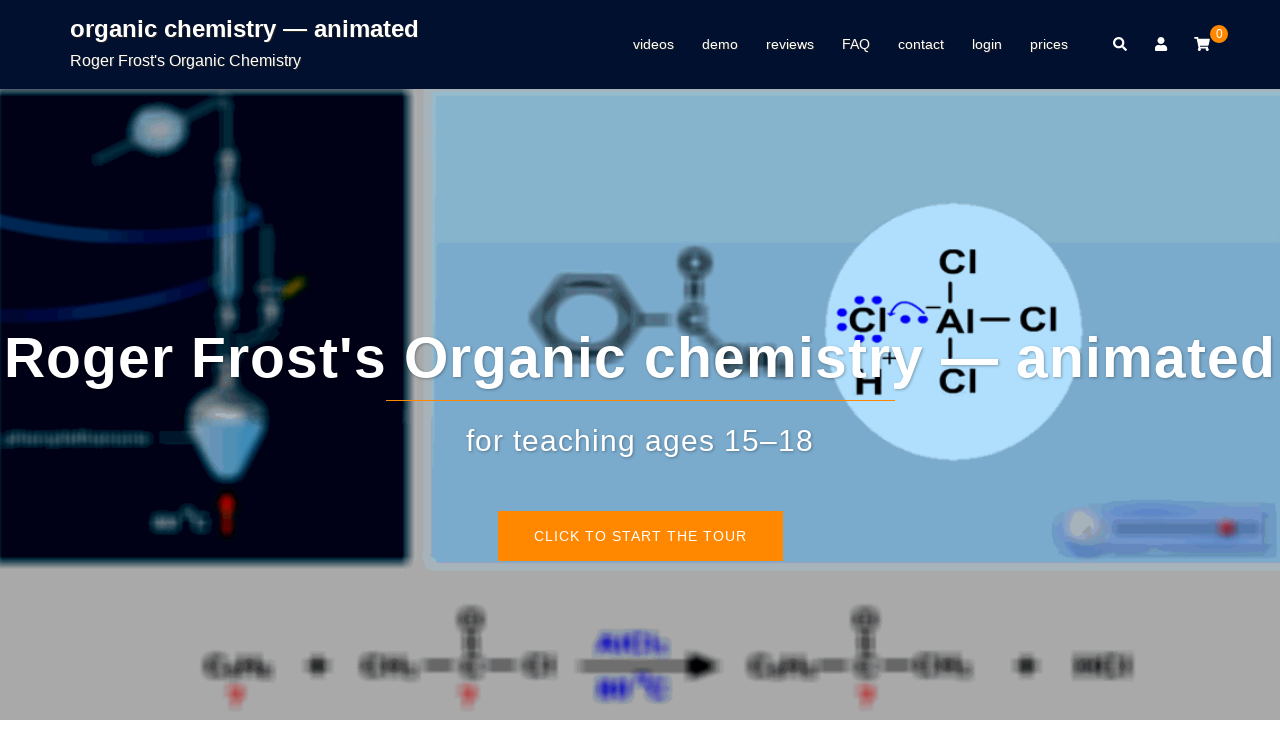

--- FILE ---
content_type: text/html; charset=UTF-8
request_url: https://organic.rogerfrost.com/links/
body_size: 19575
content:
<!DOCTYPE html>
<html lang="en-GB">
<head>
<meta charset="UTF-8">
<meta name="viewport" content="width=device-width, initial-scale=1">
<link rel="profile" href="http://gmpg.org/xfn/11">
<link rel="pingback" href="https://organic.rogerfrost.com/links/xmlrpc.php">

<meta name='robots' content='index, follow, max-image-preview:large, max-snippet:-1, max-video-preview:-1' />

	<!-- This site is optimized with the Yoast SEO plugin v22.1 - https://yoast.com/wordpress/plugins/seo/ -->
	<title>Start page - Roger Frost&#039;s Organic Chemistry Animation</title>
	<meta name="description" content="Roger Frost&#039;s Organic Chemistry is fast, pin-sharp, full-screen animation showing addition, substitution, mechanisms, experiments and more. It is made for teaching or revising." />
	<link rel="canonical" href="https://organic.rogerfrost.com/links/" />
	<meta property="og:locale" content="en_GB" />
	<meta property="og:type" content="website" />
	<meta property="og:title" content="Start page - Roger Frost&#039;s Organic Chemistry Animation" />
	<meta property="og:description" content="Roger Frost&#039;s Organic Chemistry is fast, pin-sharp, full-screen animation showing addition, substitution, mechanisms, experiments and more. It is made for teaching or revising." />
	<meta property="og:url" content="https://organic.rogerfrost.com/links/" />
	<meta property="og:site_name" content="organic chemistry — animated" />
	<meta property="article:publisher" content="https://www.facebook.com/RForganic" />
	<meta property="article:modified_time" content="2023-02-16T13:56:53+00:00" />
	<meta property="og:image" content="http://organic.rogerfrost.com/links/wp-content/uploads/exams-boards-1.gif" />
	<meta name="twitter:card" content="summary_large_image" />
	<script type="application/ld+json" class="yoast-schema-graph">{"@context":"https://schema.org","@graph":[{"@type":"WebPage","@id":"https://organic.rogerfrost.com/links/","url":"https://organic.rogerfrost.com/links/","name":"Start page - Roger Frost's Organic Chemistry Animation","isPartOf":{"@id":"https://organic.rogerfrost.com/links/#website"},"about":{"@id":"https://organic.rogerfrost.com/links/#organization"},"primaryImageOfPage":{"@id":"https://organic.rogerfrost.com/links/#primaryimage"},"image":{"@id":"https://organic.rogerfrost.com/links/#primaryimage"},"thumbnailUrl":"http://organic.rogerfrost.com/links/wp-content/uploads/exams-boards-1.gif","datePublished":"2017-02-05T18:14:28+00:00","dateModified":"2023-02-16T13:56:53+00:00","description":"Roger Frost's Organic Chemistry is fast, pin-sharp, full-screen animation showing addition, substitution, mechanisms, experiments and more. It is made for teaching or revising.","breadcrumb":{"@id":"https://organic.rogerfrost.com/links/#breadcrumb"},"inLanguage":"en-GB","potentialAction":[{"@type":"ReadAction","target":["https://organic.rogerfrost.com/links/"]}]},{"@type":"ImageObject","inLanguage":"en-GB","@id":"https://organic.rogerfrost.com/links/#primaryimage","url":"http://organic.rogerfrost.com/links/wp-content/uploads/exams-boards-1.gif","contentUrl":"http://organic.rogerfrost.com/links/wp-content/uploads/exams-boards-1.gif"},{"@type":"BreadcrumbList","@id":"https://organic.rogerfrost.com/links/#breadcrumb","itemListElement":[{"@type":"ListItem","position":1,"name":"Home"}]},{"@type":"WebSite","@id":"https://organic.rogerfrost.com/links/#website","url":"https://organic.rogerfrost.com/links/","name":"organic chemistry — animated for learning","description":"Roger Frost&#039;s Organic Chemistry","publisher":{"@id":"https://organic.rogerfrost.com/links/#organization"},"potentialAction":[{"@type":"SearchAction","target":{"@type":"EntryPoint","urlTemplate":"https://organic.rogerfrost.com/links/?s={search_term_string}"},"query-input":"required name=search_term_string"}],"inLanguage":"en-GB"},{"@type":"Organization","@id":"https://organic.rogerfrost.com/links/#organization","name":"Organic Chemistry by Roger Frost","url":"https://organic.rogerfrost.com/links/","logo":{"@type":"ImageObject","inLanguage":"en-GB","@id":"https://organic.rogerfrost.com/links/#/schema/logo/image/","url":"https://organic.rogerfrost.com/links/wp-content/uploads/RFOC-Logo3transparent-RF.png","contentUrl":"https://organic.rogerfrost.com/links/wp-content/uploads/RFOC-Logo3transparent-RF.png","width":300,"height":120,"caption":"Organic Chemistry by Roger Frost"},"image":{"@id":"https://organic.rogerfrost.com/links/#/schema/logo/image/"},"sameAs":["https://www.facebook.com/RForganic","https://www.linkedin.com/in/rogerfro/","https://www.youtube.com/user/MrRogerFrost"]}]}</script>
	<meta name="google-site-verification" content="G_D3dOn4i6MKpdN9PBnMzsq3H9TIqQUDpI32sozP5wE" />
	<!-- / Yoast SEO plugin. -->


<link rel="alternate" type="application/rss+xml" title="organic chemistry — animated &raquo; Feed" href="https://organic.rogerfrost.com/links/feed/" />
<link rel="alternate" type="application/rss+xml" title="organic chemistry — animated &raquo; Comments Feed" href="https://organic.rogerfrost.com/links/comments/feed/" />
<script type="text/javascript">
/* <![CDATA[ */
window._wpemojiSettings = {"baseUrl":"https:\/\/s.w.org\/images\/core\/emoji\/14.0.0\/72x72\/","ext":".png","svgUrl":"https:\/\/s.w.org\/images\/core\/emoji\/14.0.0\/svg\/","svgExt":".svg","source":{"concatemoji":"https:\/\/organic.rogerfrost.com\/links\/wp-includes\/js\/wp-emoji-release.min.js?ver=6.4.7"}};
/*! This file is auto-generated */
!function(i,n){var o,s,e;function c(e){try{var t={supportTests:e,timestamp:(new Date).valueOf()};sessionStorage.setItem(o,JSON.stringify(t))}catch(e){}}function p(e,t,n){e.clearRect(0,0,e.canvas.width,e.canvas.height),e.fillText(t,0,0);var t=new Uint32Array(e.getImageData(0,0,e.canvas.width,e.canvas.height).data),r=(e.clearRect(0,0,e.canvas.width,e.canvas.height),e.fillText(n,0,0),new Uint32Array(e.getImageData(0,0,e.canvas.width,e.canvas.height).data));return t.every(function(e,t){return e===r[t]})}function u(e,t,n){switch(t){case"flag":return n(e,"\ud83c\udff3\ufe0f\u200d\u26a7\ufe0f","\ud83c\udff3\ufe0f\u200b\u26a7\ufe0f")?!1:!n(e,"\ud83c\uddfa\ud83c\uddf3","\ud83c\uddfa\u200b\ud83c\uddf3")&&!n(e,"\ud83c\udff4\udb40\udc67\udb40\udc62\udb40\udc65\udb40\udc6e\udb40\udc67\udb40\udc7f","\ud83c\udff4\u200b\udb40\udc67\u200b\udb40\udc62\u200b\udb40\udc65\u200b\udb40\udc6e\u200b\udb40\udc67\u200b\udb40\udc7f");case"emoji":return!n(e,"\ud83e\udef1\ud83c\udffb\u200d\ud83e\udef2\ud83c\udfff","\ud83e\udef1\ud83c\udffb\u200b\ud83e\udef2\ud83c\udfff")}return!1}function f(e,t,n){var r="undefined"!=typeof WorkerGlobalScope&&self instanceof WorkerGlobalScope?new OffscreenCanvas(300,150):i.createElement("canvas"),a=r.getContext("2d",{willReadFrequently:!0}),o=(a.textBaseline="top",a.font="600 32px Arial",{});return e.forEach(function(e){o[e]=t(a,e,n)}),o}function t(e){var t=i.createElement("script");t.src=e,t.defer=!0,i.head.appendChild(t)}"undefined"!=typeof Promise&&(o="wpEmojiSettingsSupports",s=["flag","emoji"],n.supports={everything:!0,everythingExceptFlag:!0},e=new Promise(function(e){i.addEventListener("DOMContentLoaded",e,{once:!0})}),new Promise(function(t){var n=function(){try{var e=JSON.parse(sessionStorage.getItem(o));if("object"==typeof e&&"number"==typeof e.timestamp&&(new Date).valueOf()<e.timestamp+604800&&"object"==typeof e.supportTests)return e.supportTests}catch(e){}return null}();if(!n){if("undefined"!=typeof Worker&&"undefined"!=typeof OffscreenCanvas&&"undefined"!=typeof URL&&URL.createObjectURL&&"undefined"!=typeof Blob)try{var e="postMessage("+f.toString()+"("+[JSON.stringify(s),u.toString(),p.toString()].join(",")+"));",r=new Blob([e],{type:"text/javascript"}),a=new Worker(URL.createObjectURL(r),{name:"wpTestEmojiSupports"});return void(a.onmessage=function(e){c(n=e.data),a.terminate(),t(n)})}catch(e){}c(n=f(s,u,p))}t(n)}).then(function(e){for(var t in e)n.supports[t]=e[t],n.supports.everything=n.supports.everything&&n.supports[t],"flag"!==t&&(n.supports.everythingExceptFlag=n.supports.everythingExceptFlag&&n.supports[t]);n.supports.everythingExceptFlag=n.supports.everythingExceptFlag&&!n.supports.flag,n.DOMReady=!1,n.readyCallback=function(){n.DOMReady=!0}}).then(function(){return e}).then(function(){var e;n.supports.everything||(n.readyCallback(),(e=n.source||{}).concatemoji?t(e.concatemoji):e.wpemoji&&e.twemoji&&(t(e.twemoji),t(e.wpemoji)))}))}((window,document),window._wpemojiSettings);
/* ]]> */
</script>
<link rel='stylesheet' id='sydney-wc-css-css' href='https://organic.rogerfrost.com/links/wp-content/themes/sydney/woocommerce/css/wc.min.css?ver=20220616' type='text/css' media='all' />
<link rel='stylesheet' id='sydney-bootstrap-css' href='https://organic.rogerfrost.com/links/wp-content/themes/sydney/css/bootstrap/bootstrap.min.css?ver=1' type='text/css' media='all' />
<style id='wp-emoji-styles-inline-css' type='text/css'>

	img.wp-smiley, img.emoji {
		display: inline !important;
		border: none !important;
		box-shadow: none !important;
		height: 1em !important;
		width: 1em !important;
		margin: 0 0.07em !important;
		vertical-align: -0.1em !important;
		background: none !important;
		padding: 0 !important;
	}
</style>
<link rel='stylesheet' id='wp-block-library-css' href='https://organic.rogerfrost.com/links/wp-includes/css/dist/block-library/style.min.css?ver=6.4.7' type='text/css' media='all' />
<style id='classic-theme-styles-inline-css' type='text/css'>
/*! This file is auto-generated */
.wp-block-button__link{color:#fff;background-color:#32373c;border-radius:9999px;box-shadow:none;text-decoration:none;padding:calc(.667em + 2px) calc(1.333em + 2px);font-size:1.125em}.wp-block-file__button{background:#32373c;color:#fff;text-decoration:none}
</style>
<style id='global-styles-inline-css' type='text/css'>
body{--wp--preset--color--black: #000000;--wp--preset--color--cyan-bluish-gray: #abb8c3;--wp--preset--color--white: #ffffff;--wp--preset--color--pale-pink: #f78da7;--wp--preset--color--vivid-red: #cf2e2e;--wp--preset--color--luminous-vivid-orange: #ff6900;--wp--preset--color--luminous-vivid-amber: #fcb900;--wp--preset--color--light-green-cyan: #7bdcb5;--wp--preset--color--vivid-green-cyan: #00d084;--wp--preset--color--pale-cyan-blue: #8ed1fc;--wp--preset--color--vivid-cyan-blue: #0693e3;--wp--preset--color--vivid-purple: #9b51e0;--wp--preset--gradient--vivid-cyan-blue-to-vivid-purple: linear-gradient(135deg,rgba(6,147,227,1) 0%,rgb(155,81,224) 100%);--wp--preset--gradient--light-green-cyan-to-vivid-green-cyan: linear-gradient(135deg,rgb(122,220,180) 0%,rgb(0,208,130) 100%);--wp--preset--gradient--luminous-vivid-amber-to-luminous-vivid-orange: linear-gradient(135deg,rgba(252,185,0,1) 0%,rgba(255,105,0,1) 100%);--wp--preset--gradient--luminous-vivid-orange-to-vivid-red: linear-gradient(135deg,rgba(255,105,0,1) 0%,rgb(207,46,46) 100%);--wp--preset--gradient--very-light-gray-to-cyan-bluish-gray: linear-gradient(135deg,rgb(238,238,238) 0%,rgb(169,184,195) 100%);--wp--preset--gradient--cool-to-warm-spectrum: linear-gradient(135deg,rgb(74,234,220) 0%,rgb(151,120,209) 20%,rgb(207,42,186) 40%,rgb(238,44,130) 60%,rgb(251,105,98) 80%,rgb(254,248,76) 100%);--wp--preset--gradient--blush-light-purple: linear-gradient(135deg,rgb(255,206,236) 0%,rgb(152,150,240) 100%);--wp--preset--gradient--blush-bordeaux: linear-gradient(135deg,rgb(254,205,165) 0%,rgb(254,45,45) 50%,rgb(107,0,62) 100%);--wp--preset--gradient--luminous-dusk: linear-gradient(135deg,rgb(255,203,112) 0%,rgb(199,81,192) 50%,rgb(65,88,208) 100%);--wp--preset--gradient--pale-ocean: linear-gradient(135deg,rgb(255,245,203) 0%,rgb(182,227,212) 50%,rgb(51,167,181) 100%);--wp--preset--gradient--electric-grass: linear-gradient(135deg,rgb(202,248,128) 0%,rgb(113,206,126) 100%);--wp--preset--gradient--midnight: linear-gradient(135deg,rgb(2,3,129) 0%,rgb(40,116,252) 100%);--wp--preset--font-size--small: 13px;--wp--preset--font-size--medium: 20px;--wp--preset--font-size--large: 36px;--wp--preset--font-size--x-large: 42px;--wp--preset--spacing--20: 0.44rem;--wp--preset--spacing--30: 0.67rem;--wp--preset--spacing--40: 1rem;--wp--preset--spacing--50: 1.5rem;--wp--preset--spacing--60: 2.25rem;--wp--preset--spacing--70: 3.38rem;--wp--preset--spacing--80: 5.06rem;--wp--preset--shadow--natural: 6px 6px 9px rgba(0, 0, 0, 0.2);--wp--preset--shadow--deep: 12px 12px 50px rgba(0, 0, 0, 0.4);--wp--preset--shadow--sharp: 6px 6px 0px rgba(0, 0, 0, 0.2);--wp--preset--shadow--outlined: 6px 6px 0px -3px rgba(255, 255, 255, 1), 6px 6px rgba(0, 0, 0, 1);--wp--preset--shadow--crisp: 6px 6px 0px rgba(0, 0, 0, 1);}:where(.is-layout-flex){gap: 0.5em;}:where(.is-layout-grid){gap: 0.5em;}body .is-layout-flow > .alignleft{float: left;margin-inline-start: 0;margin-inline-end: 2em;}body .is-layout-flow > .alignright{float: right;margin-inline-start: 2em;margin-inline-end: 0;}body .is-layout-flow > .aligncenter{margin-left: auto !important;margin-right: auto !important;}body .is-layout-constrained > .alignleft{float: left;margin-inline-start: 0;margin-inline-end: 2em;}body .is-layout-constrained > .alignright{float: right;margin-inline-start: 2em;margin-inline-end: 0;}body .is-layout-constrained > .aligncenter{margin-left: auto !important;margin-right: auto !important;}body .is-layout-constrained > :where(:not(.alignleft):not(.alignright):not(.alignfull)){max-width: var(--wp--style--global--content-size);margin-left: auto !important;margin-right: auto !important;}body .is-layout-constrained > .alignwide{max-width: var(--wp--style--global--wide-size);}body .is-layout-flex{display: flex;}body .is-layout-flex{flex-wrap: wrap;align-items: center;}body .is-layout-flex > *{margin: 0;}body .is-layout-grid{display: grid;}body .is-layout-grid > *{margin: 0;}:where(.wp-block-columns.is-layout-flex){gap: 2em;}:where(.wp-block-columns.is-layout-grid){gap: 2em;}:where(.wp-block-post-template.is-layout-flex){gap: 1.25em;}:where(.wp-block-post-template.is-layout-grid){gap: 1.25em;}.has-black-color{color: var(--wp--preset--color--black) !important;}.has-cyan-bluish-gray-color{color: var(--wp--preset--color--cyan-bluish-gray) !important;}.has-white-color{color: var(--wp--preset--color--white) !important;}.has-pale-pink-color{color: var(--wp--preset--color--pale-pink) !important;}.has-vivid-red-color{color: var(--wp--preset--color--vivid-red) !important;}.has-luminous-vivid-orange-color{color: var(--wp--preset--color--luminous-vivid-orange) !important;}.has-luminous-vivid-amber-color{color: var(--wp--preset--color--luminous-vivid-amber) !important;}.has-light-green-cyan-color{color: var(--wp--preset--color--light-green-cyan) !important;}.has-vivid-green-cyan-color{color: var(--wp--preset--color--vivid-green-cyan) !important;}.has-pale-cyan-blue-color{color: var(--wp--preset--color--pale-cyan-blue) !important;}.has-vivid-cyan-blue-color{color: var(--wp--preset--color--vivid-cyan-blue) !important;}.has-vivid-purple-color{color: var(--wp--preset--color--vivid-purple) !important;}.has-black-background-color{background-color: var(--wp--preset--color--black) !important;}.has-cyan-bluish-gray-background-color{background-color: var(--wp--preset--color--cyan-bluish-gray) !important;}.has-white-background-color{background-color: var(--wp--preset--color--white) !important;}.has-pale-pink-background-color{background-color: var(--wp--preset--color--pale-pink) !important;}.has-vivid-red-background-color{background-color: var(--wp--preset--color--vivid-red) !important;}.has-luminous-vivid-orange-background-color{background-color: var(--wp--preset--color--luminous-vivid-orange) !important;}.has-luminous-vivid-amber-background-color{background-color: var(--wp--preset--color--luminous-vivid-amber) !important;}.has-light-green-cyan-background-color{background-color: var(--wp--preset--color--light-green-cyan) !important;}.has-vivid-green-cyan-background-color{background-color: var(--wp--preset--color--vivid-green-cyan) !important;}.has-pale-cyan-blue-background-color{background-color: var(--wp--preset--color--pale-cyan-blue) !important;}.has-vivid-cyan-blue-background-color{background-color: var(--wp--preset--color--vivid-cyan-blue) !important;}.has-vivid-purple-background-color{background-color: var(--wp--preset--color--vivid-purple) !important;}.has-black-border-color{border-color: var(--wp--preset--color--black) !important;}.has-cyan-bluish-gray-border-color{border-color: var(--wp--preset--color--cyan-bluish-gray) !important;}.has-white-border-color{border-color: var(--wp--preset--color--white) !important;}.has-pale-pink-border-color{border-color: var(--wp--preset--color--pale-pink) !important;}.has-vivid-red-border-color{border-color: var(--wp--preset--color--vivid-red) !important;}.has-luminous-vivid-orange-border-color{border-color: var(--wp--preset--color--luminous-vivid-orange) !important;}.has-luminous-vivid-amber-border-color{border-color: var(--wp--preset--color--luminous-vivid-amber) !important;}.has-light-green-cyan-border-color{border-color: var(--wp--preset--color--light-green-cyan) !important;}.has-vivid-green-cyan-border-color{border-color: var(--wp--preset--color--vivid-green-cyan) !important;}.has-pale-cyan-blue-border-color{border-color: var(--wp--preset--color--pale-cyan-blue) !important;}.has-vivid-cyan-blue-border-color{border-color: var(--wp--preset--color--vivid-cyan-blue) !important;}.has-vivid-purple-border-color{border-color: var(--wp--preset--color--vivid-purple) !important;}.has-vivid-cyan-blue-to-vivid-purple-gradient-background{background: var(--wp--preset--gradient--vivid-cyan-blue-to-vivid-purple) !important;}.has-light-green-cyan-to-vivid-green-cyan-gradient-background{background: var(--wp--preset--gradient--light-green-cyan-to-vivid-green-cyan) !important;}.has-luminous-vivid-amber-to-luminous-vivid-orange-gradient-background{background: var(--wp--preset--gradient--luminous-vivid-amber-to-luminous-vivid-orange) !important;}.has-luminous-vivid-orange-to-vivid-red-gradient-background{background: var(--wp--preset--gradient--luminous-vivid-orange-to-vivid-red) !important;}.has-very-light-gray-to-cyan-bluish-gray-gradient-background{background: var(--wp--preset--gradient--very-light-gray-to-cyan-bluish-gray) !important;}.has-cool-to-warm-spectrum-gradient-background{background: var(--wp--preset--gradient--cool-to-warm-spectrum) !important;}.has-blush-light-purple-gradient-background{background: var(--wp--preset--gradient--blush-light-purple) !important;}.has-blush-bordeaux-gradient-background{background: var(--wp--preset--gradient--blush-bordeaux) !important;}.has-luminous-dusk-gradient-background{background: var(--wp--preset--gradient--luminous-dusk) !important;}.has-pale-ocean-gradient-background{background: var(--wp--preset--gradient--pale-ocean) !important;}.has-electric-grass-gradient-background{background: var(--wp--preset--gradient--electric-grass) !important;}.has-midnight-gradient-background{background: var(--wp--preset--gradient--midnight) !important;}.has-small-font-size{font-size: var(--wp--preset--font-size--small) !important;}.has-medium-font-size{font-size: var(--wp--preset--font-size--medium) !important;}.has-large-font-size{font-size: var(--wp--preset--font-size--large) !important;}.has-x-large-font-size{font-size: var(--wp--preset--font-size--x-large) !important;}
.wp-block-navigation a:where(:not(.wp-element-button)){color: inherit;}
:where(.wp-block-post-template.is-layout-flex){gap: 1.25em;}:where(.wp-block-post-template.is-layout-grid){gap: 1.25em;}
:where(.wp-block-columns.is-layout-flex){gap: 2em;}:where(.wp-block-columns.is-layout-grid){gap: 2em;}
.wp-block-pullquote{font-size: 1.5em;line-height: 1.6;}
</style>
<link rel='stylesheet' id='contact-form-7-css' href='https://organic.rogerfrost.com/links/wp-content/plugins/contact-form-7/includes/css/styles.css?ver=5.8.7' type='text/css' media='all' />
<link rel='stylesheet' id='siteorigin-panels-front-css' href='https://organic.rogerfrost.com/links/wp-content/plugins/siteorigin-panels/css/front-flex.min.css?ver=2.29.19' type='text/css' media='all' />
<link rel='stylesheet' id='woocommerce-layout-css' href='https://organic.rogerfrost.com/links/wp-content/plugins/woocommerce/assets/css/woocommerce-layout.css?ver=8.6.3' type='text/css' media='all' />
<link rel='stylesheet' id='woocommerce-smallscreen-css' href='https://organic.rogerfrost.com/links/wp-content/plugins/woocommerce/assets/css/woocommerce-smallscreen.css?ver=8.6.3' type='text/css' media='only screen and (max-width: 768px)' />
<style id='woocommerce-inline-inline-css' type='text/css'>
.woocommerce form .form-row .required { visibility: visible; }
</style>
<link rel='stylesheet' id='sydney-style-css' href='https://organic.rogerfrost.com/links/wp-content/themes/sydney/style.css?ver=20221019' type='text/css' media='all' />
<!--[if lte IE 9]>
<link rel='stylesheet' id='sydney-ie9-css' href='https://organic.rogerfrost.com/links/wp-content/themes/sydney/css/ie9.css?ver=6.4.7' type='text/css' media='all' />
<![endif]-->
<link rel='stylesheet' id='sydney-hero-slider-css' href='https://organic.rogerfrost.com/links/wp-content/themes/sydney/css/components/hero-slider.min.css?ver=20220824' type='text/css' media='all' />
<link rel='stylesheet' id='sydney-siteorigin-css' href='https://organic.rogerfrost.com/links/wp-content/themes/sydney/css/components/siteorigin.min.css?ver=20220824' type='text/css' media='all' />
<link rel='stylesheet' id='sydney-font-awesome-v5-css' href='https://organic.rogerfrost.com/links/wp-content/themes/sydney/fonts/font-awesome-v5/all.min.css?ver=6.4.7' type='text/css' media='all' />
<link rel='stylesheet' id='sydney-style-min-css' href='https://organic.rogerfrost.com/links/wp-content/themes/sydney/css/styles.min.css?ver=20221019' type='text/css' media='all' />
<style id='sydney-style-min-inline-css' type='text/css'>
.woocommerce ul.products li.product{text-align:center;}html{scroll-behavior:smooth;}.header-image{background-size:contain;}.header-image{height:200px;}.llms-student-dashboard .llms-button-secondary:hover,.llms-button-action:hover,.read-more-gt,.widget-area .widget_fp_social a,#mainnav ul li a:hover,.sydney_contact_info_widget span,.roll-team .team-content .name,.roll-team .team-item .team-pop .team-social li:hover a,.roll-infomation li.address:before,.roll-infomation li.phone:before,.roll-infomation li.email:before,.roll-testimonials .name,.roll-button.border,.roll-button:hover,.roll-icon-list .icon i,.roll-icon-list .content h3 a:hover,.roll-icon-box.white .content h3 a,.roll-icon-box .icon i,.roll-icon-box .content h3 a:hover,.switcher-container .switcher-icon a:focus,.go-top:hover,.hentry .meta-post a:hover,#mainnav > ul > li > a.active,#mainnav > ul > li > a:hover,button:hover,input[type="button"]:hover,input[type="reset"]:hover,input[type="submit"]:hover,.text-color,.social-menu-widget a,.social-menu-widget a:hover,.archive .team-social li a,a,h1 a,h2 a,h3 a,h4 a,h5 a,h6 a,.classic-alt .meta-post a,.single .hentry .meta-post a,.content-area.modern .hentry .meta-post span:before,.content-area.modern .post-cat{color:#ff8800}.llms-student-dashboard .llms-button-secondary,.llms-button-action,.woocommerce #respond input#submit,.woocommerce a.button,.woocommerce button.button,.woocommerce input.button,.project-filter li a.active,.project-filter li a:hover,.preloader .pre-bounce1,.preloader .pre-bounce2,.roll-team .team-item .team-pop,.roll-progress .progress-animate,.roll-socials li a:hover,.roll-project .project-item .project-pop,.roll-project .project-filter li.active,.roll-project .project-filter li:hover,.roll-button.light:hover,.roll-button.border:hover,.roll-button,.roll-icon-box.white .icon,.owl-theme .owl-controls .owl-page.active span,.owl-theme .owl-controls.clickable .owl-page:hover span,.go-top,.bottom .socials li:hover a,.sidebar .widget:before,.blog-pagination ul li.active,.blog-pagination ul li:hover a,.content-area .hentry:after,.text-slider .maintitle:after,.error-wrap #search-submit:hover,#mainnav .sub-menu li:hover > a,#mainnav ul li ul:after,button,input[type="button"],input[type="reset"],input[type="submit"],.panel-grid-cell .widget-title:after,.cart-amount{background-color:#ff8800}.llms-student-dashboard .llms-button-secondary,.llms-student-dashboard .llms-button-secondary:hover,.llms-button-action,.llms-button-action:hover,.roll-socials li a:hover,.roll-socials li a,.roll-button.light:hover,.roll-button.border,.roll-button,.roll-icon-list .icon,.roll-icon-box .icon,.owl-theme .owl-controls .owl-page span,.comment .comment-detail,.widget-tags .tag-list a:hover,.blog-pagination ul li,.error-wrap #search-submit:hover,textarea:focus,input[type="text"]:focus,input[type="password"]:focus,input[type="datetime"]:focus,input[type="datetime-local"]:focus,input[type="date"]:focus,input[type="month"]:focus,input[type="time"]:focus,input[type="week"]:focus,input[type="number"]:focus,input[type="email"]:focus,input[type="url"]:focus,input[type="search"]:focus,input[type="tel"]:focus,input[type="color"]:focus,button,input[type="button"],input[type="reset"],input[type="submit"],.archive .team-social li a{border-color:#ff8800}.sydney_contact_info_widget span{fill:#ff8800;}.go-top:hover svg{stroke:#ff8800;}.site-header.float-header{background-color:rgba(255,173,10,0.9);}@media only screen and (max-width:1024px){.site-header{background-color:#ffad0a;}}#mainnav ul li a,#mainnav ul li::before{color:#ffffff}#mainnav .sub-menu li a{color:#ffffff}#mainnav .sub-menu li a{background:#1c1c1c}.text-slider .maintitle,.text-slider .subtitle{color:#ffffff}body{color:#767676}#secondary{background-color:#ffffff}#secondary,#secondary a{color:#737C8C}.btn-menu .sydney-svg-icon{fill:#ffffff}#mainnav ul li a:hover,.main-header #mainnav .menu > li > a:hover{color:#d65050}.overlay{background-color:#000000}.page-wrap{padding-top:10px;}.page-wrap{padding-bottom:20px;}@media only screen and (max-width:1025px){.mobile-slide{display:block;}.slide-item{background-image:none !important;}.header-slider{}.slide-item{height:auto !important;}.slide-inner{min-height:initial;}}.go-top.show{border-radius:2px;bottom:10px;}.go-top.position-right{right:20px;}.go-top.position-left{left:20px;}.go-top{background-color:;}.go-top:hover{background-color:;}.go-top{color:;}.go-top svg{stroke:;}.go-top:hover{color:;}.go-top:hover svg{stroke:;}.go-top .sydney-svg-icon,.go-top .sydney-svg-icon svg{width:16px;height:16px;}.go-top{padding:15px;}.site-info{border-top:0 solid rgba(255,255,255,0.1);}.footer-widgets-grid{gap:30px;}@media (min-width:992px){.footer-widgets-grid{padding-top:95px;padding-bottom:95px;}}@media (min-width:576px) and (max-width:991px){.footer-widgets-grid{padding-top:60px;padding-bottom:60px;}}@media (max-width:575px){.footer-widgets-grid{padding-top:60px;padding-bottom:60px;}}@media (min-width:992px){.sidebar-column .widget .widget-title{font-size:22px;}}@media (min-width:576px) and (max-width:991px){.sidebar-column .widget .widget-title{font-size:22px;}}@media (max-width:575px){.sidebar-column .widget .widget-title{font-size:22px;}}.footer-widgets{background-color:#00102E;}.sidebar-column .widget .widget-title{color:;}.sidebar-column .widget h1,.sidebar-column .widget h2,.sidebar-column .widget h3,.sidebar-column .widget h4,.sidebar-column .widget h5,.sidebar-column .widget h6{color:;}.sidebar-column .widget{color:#ffffff;}.sidebar-column .widget a{color:#ffffff;}.sidebar-column .widget a:hover{color:;}.site-footer{background-color:#00102E;}.site-info,.site-info a{color:#ffffff;}.site-info .sydney-svg-icon svg{fill:#ffffff;}.site-info{padding-top:20px;padding-bottom:20px;}@media (min-width:992px){button,.roll-button,a.button,.wp-block-button__link,input[type="button"],input[type="reset"],input[type="submit"]{padding-top:12px;padding-bottom:12px;}}@media (min-width:576px) and (max-width:991px){button,.roll-button,a.button,.wp-block-button__link,input[type="button"],input[type="reset"],input[type="submit"]{padding-top:12px;padding-bottom:12px;}}@media (max-width:575px){button,.roll-button,a.button,.wp-block-button__link,input[type="button"],input[type="reset"],input[type="submit"]{padding-top:12px;padding-bottom:12px;}}@media (min-width:992px){button,.roll-button,a.button,.wp-block-button__link,input[type="button"],input[type="reset"],input[type="submit"]{padding-left:35px;padding-right:35px;}}@media (min-width:576px) and (max-width:991px){button,.roll-button,a.button,.wp-block-button__link,input[type="button"],input[type="reset"],input[type="submit"]{padding-left:35px;padding-right:35px;}}@media (max-width:575px){button,.roll-button,a.button,.wp-block-button__link,input[type="button"],input[type="reset"],input[type="submit"]{padding-left:35px;padding-right:35px;}}button,.roll-button,a.button,.wp-block-button__link,input[type="button"],input[type="reset"],input[type="submit"]{border-radius:0;}@media (min-width:992px){button,.roll-button,a.button,.wp-block-button__link,input[type="button"],input[type="reset"],input[type="submit"]{font-size:14px;}}@media (min-width:576px) and (max-width:991px){button,.roll-button,a.button,.wp-block-button__link,input[type="button"],input[type="reset"],input[type="submit"]{font-size:14px;}}@media (max-width:575px){button,.roll-button,a.button,.wp-block-button__link,input[type="button"],input[type="reset"],input[type="submit"]{font-size:14px;}}button,.roll-button,a.button,.wp-block-button__link,input[type="button"],input[type="reset"],input[type="submit"]{text-transform:uppercase;}button,div.wpforms-container-full .wpforms-form input[type=submit],div.wpforms-container-full .wpforms-form button[type=submit],div.wpforms-container-full .wpforms-form .wpforms-page-button,.roll-button,a.button,.wp-block-button__link,input[type="button"],input[type="reset"],input[type="submit"]{background-color:;}button:hover,div.wpforms-container-full .wpforms-form input[type=submit]:hover,div.wpforms-container-full .wpforms-form button[type=submit]:hover,div.wpforms-container-full .wpforms-form .wpforms-page-button:hover,.roll-button:hover,a.button:hover,.wp-block-button__link:hover,input[type="button"]:hover,input[type="reset"]:hover,input[type="submit"]:hover{background-color:;}button,div.wpforms-container-full .wpforms-form input[type=submit],div.wpforms-container-full .wpforms-form button[type=submit],div.wpforms-container-full .wpforms-form .wpforms-page-button,.checkout-button.button,a.button,.wp-block-button__link,input[type="button"],input[type="reset"],input[type="submit"]{color:;}button:hover,div.wpforms-container-full .wpforms-form input[type=submit]:hover,div.wpforms-container-full .wpforms-form button[type=submit]:hover,div.wpforms-container-full .wpforms-form .wpforms-page-button:hover,.roll-button:hover,a.button:hover,.wp-block-button__link:hover,input[type="button"]:hover,input[type="reset"]:hover,input[type="submit"]:hover{color:;}.is-style-outline .wp-block-button__link,div.wpforms-container-full .wpforms-form input[type=submit],div.wpforms-container-full .wpforms-form button[type=submit],div.wpforms-container-full .wpforms-form .wpforms-page-button,.roll-button,.wp-block-button__link.is-style-outline,button,a.button,.wp-block-button__link,input[type="button"],input[type="reset"],input[type="submit"]{border-color:;}button:hover,div.wpforms-container-full .wpforms-form input[type=submit]:hover,div.wpforms-container-full .wpforms-form button[type=submit]:hover,div.wpforms-container-full .wpforms-form .wpforms-page-button:hover,.roll-button:hover,a.button:hover,.wp-block-button__link:hover,input[type="button"]:hover,input[type="reset"]:hover,input[type="submit"]:hover{border-color:;}.posts-layout .list-image{width:30%;}.posts-layout .list-content{width:70%;}.content-area:not(.layout4):not(.layout6) .posts-layout .entry-thumb{margin:0 0 24px 0;}.layout4 .entry-thumb,.layout6 .entry-thumb{margin:0 24px 0 0;}.layout6 article:nth-of-type(even) .list-image .entry-thumb{margin:0 0 0 24px;}.posts-layout .entry-header{margin-bottom:24px;}.posts-layout .entry-meta.below-excerpt{margin:15px 0 0;}.posts-layout .entry-meta.above-title{margin:0 0 15px;}.single .entry-header .entry-title{color:;}.single .entry-header .entry-meta,.single .entry-header .entry-meta a{color:;}@media (min-width:992px){.single .entry-meta{font-size:12px;}}@media (min-width:576px) and (max-width:991px){.single .entry-meta{font-size:12px;}}@media (max-width:575px){.single .entry-meta{font-size:12px;}}@media (min-width:992px){.single .entry-header .entry-title{font-size:48px;}}@media (min-width:576px) and (max-width:991px){.single .entry-header .entry-title{font-size:32px;}}@media (max-width:575px){.single .entry-header .entry-title{font-size:32px;}}.posts-layout .entry-post{color:#233452;}.posts-layout .entry-title a{color:#00102E;}.posts-layout .author,.posts-layout .entry-meta a{color:#737C8C;}@media (min-width:992px){.posts-layout .entry-post{font-size:16px;}}@media (min-width:576px) and (max-width:991px){.posts-layout .entry-post{font-size:16px;}}@media (max-width:575px){.posts-layout .entry-post{font-size:16px;}}@media (min-width:992px){.posts-layout .entry-meta{font-size:12px;}}@media (min-width:576px) and (max-width:991px){.posts-layout .entry-meta{font-size:12px;}}@media (max-width:575px){.posts-layout .entry-meta{font-size:12px;}}@media (min-width:992px){.posts-layout .entry-title{font-size:32px;}}@media (min-width:576px) and (max-width:991px){.posts-layout .entry-title{font-size:32px;}}@media (max-width:575px){.posts-layout .entry-title{font-size:32px;}}.single .entry-header{margin-bottom:40px;}.single .entry-thumb{margin-bottom:40px;}.single .entry-meta-above{margin-bottom:24px;}.single .entry-meta-below{margin-top:24px;}@media (min-width:992px){.custom-logo-link img{max-width:180px;}}@media (min-width:576px) and (max-width:991px){.custom-logo-link img{max-width:100px;}}@media (max-width:575px){.custom-logo-link img{max-width:100px;}}.main-header,.bottom-header-row{border-bottom:0 solid rgba(255,255,255,0.1);}.header_layout_3,.header_layout_4,.header_layout_5{border-bottom:1px solid rgba(255,255,255,0.1);}.main-header,.header-search-form{background-color:;}.main-header.sticky-active{background-color:;}.main-header .site-title a,.main-header .site-description,.main-header #mainnav .menu > li > a,#mainnav .nav-menu > li > a,.main-header .header-contact a{color:;}.main-header .sydney-svg-icon svg,.main-header .dropdown-symbol .sydney-svg-icon svg{fill:;}.sticky-active .main-header .site-title a,.sticky-active .main-header .site-description,.sticky-active .main-header #mainnav .menu > li > a,.sticky-active .main-header .header-contact a,.sticky-active .main-header .logout-link,.sticky-active .main-header .html-item,.sticky-active .main-header .sydney-login-toggle{color:;}.sticky-active .main-header .sydney-svg-icon svg,.sticky-active .main-header .dropdown-symbol .sydney-svg-icon svg{fill:;}.bottom-header-row{background-color:;}.bottom-header-row,.bottom-header-row .header-contact a,.bottom-header-row #mainnav .menu > li > a{color:;}.bottom-header-row #mainnav .menu > li > a:hover{color:;}.bottom-header-row .header-item svg,.dropdown-symbol .sydney-svg-icon svg{fill:;}.main-header .main-header-inner,.main-header .top-header-row{padding-top:15px;padding-bottom:15px;}.bottom-header-inner{padding-top:15px;padding-bottom:15px;}.bottom-header-row #mainnav ul ul li,.main-header #mainnav ul ul li{background-color:;}.bottom-header-row #mainnav ul ul li a,.bottom-header-row #mainnav ul ul li:hover a,.main-header #mainnav ul ul li:hover a,.main-header #mainnav ul ul li a{color:;}.bottom-header-row #mainnav ul ul li svg,.main-header #mainnav ul ul li svg{fill:;}.main-header-cart .count-number{color:;}.main-header-cart .widget_shopping_cart .widgettitle:after,.main-header-cart .widget_shopping_cart .woocommerce-mini-cart__buttons:before{background-color:rgba(33,33,33,0.9);}.sydney-offcanvas-menu .mainnav ul li{text-align:left;}.sydney-offcanvas-menu .mainnav a{padding:10px 0;}#masthead-mobile{background-color:;}#masthead-mobile .site-description,#masthead-mobile a:not(.button){color:;}#masthead-mobile svg{fill:;}.mobile-header{padding-top:15px;padding-bottom:15px;}.sydney-offcanvas-menu{background-color:;}.sydney-offcanvas-menu,.sydney-offcanvas-menu #mainnav a:not(.button),.sydney-offcanvas-menu a:not(.button){color:;}.sydney-offcanvas-menu svg,.sydney-offcanvas-menu .dropdown-symbol .sydney-svg-icon svg{fill:;}@media (min-width:992px){.site-logo{max-height:100px;}}@media (min-width:576px) and (max-width:991px){.site-logo{max-height:100px;}}@media (max-width:575px){.site-logo{max-height:100px;}}.site-title a,.site-title a:visited,.main-header .site-title a,.main-header .site-title a:visited{color:#ffffff}.site-description,.main-header .site-description{color:#ffffff}@media (min-width:992px){.site-title{font-size:24px;}}@media (min-width:576px) and (max-width:991px){.site-title{font-size:24px;}}@media (max-width:575px){.site-title{font-size:20px;}}@media (min-width:992px){.site-description{font-size:16px;}}@media (min-width:576px) and (max-width:991px){.site-description{font-size:16px;}}@media (max-width:575px){.site-description{font-size:16px;}}h1,h2,h3,h4,h5,h6,.site-title{text-decoration:;text-transform:;font-style:;line-height:1.2;letter-spacing:px;}@media (min-width:992px){h1:not(.site-title){font-size:52px;}}@media (min-width:576px) and (max-width:991px){h1:not(.site-title){font-size:42px;}}@media (max-width:575px){h1:not(.site-title){font-size:32px;}}@media (min-width:992px){h2{font-size:42px;}}@media (min-width:576px) and (max-width:991px){h2{font-size:32px;}}@media (max-width:575px){h2{font-size:24px;}}@media (min-width:992px){h3{font-size:32px;}}@media (min-width:576px) and (max-width:991px){h3{font-size:24px;}}@media (max-width:575px){h3{font-size:20px;}}@media (min-width:992px){h4{font-size:24px;}}@media (min-width:576px) and (max-width:991px){h4{font-size:18px;}}@media (max-width:575px){h4{font-size:16px;}}@media (min-width:992px){h5{font-size:20px;}}@media (min-width:576px) and (max-width:991px){h5{font-size:16px;}}@media (max-width:575px){h5{font-size:16px;}}@media (min-width:992px){h6{font-size:18px;}}@media (min-width:576px) and (max-width:991px){h6{font-size:16px;}}@media (max-width:575px){h6{font-size:16px;}}p,.posts-layout .entry-post{text-decoration:}body,.posts-layout .entry-post{text-transform:;font-style:;line-height:1.68;letter-spacing:px;}@media (min-width:992px){body{font-size:16px;}}@media (min-width:576px) and (max-width:991px){body{font-size:16px;}}@media (max-width:575px){body{font-size:16px;}}@media (min-width:992px){.woocommerce div.product .product-gallery-summary .entry-title{font-size:32px;}}@media (min-width:576px) and (max-width:991px){.woocommerce div.product .product-gallery-summary .entry-title{font-size:32px;}}@media (max-width:575px){.woocommerce div.product .product-gallery-summary .entry-title{font-size:32px;}}@media (min-width:992px){.woocommerce div.product .product-gallery-summary .price .amount{font-size:24px;}}@media (min-width:576px) and (max-width:991px){.woocommerce div.product .product-gallery-summary .price .amount{font-size:24px;}}@media (max-width:575px){.woocommerce div.product .product-gallery-summary .price .amount{font-size:24px;}}.woocommerce ul.products li.product .col-md-7 > *,.woocommerce ul.products li.product .col-md-8 > *,.woocommerce ul.products li.product > *{margin-bottom:12px;}.wc-block-grid__product-onsale,span.onsale{border-radius:0;top:20px!important;left:20px!important;}.wc-block-grid__product-onsale,.products span.onsale{left:auto!important;right:20px;}.wc-block-grid__product-onsale,span.onsale{color:;}.wc-block-grid__product-onsale,span.onsale{background-color:;}ul.wc-block-grid__products li.wc-block-grid__product .wc-block-grid__product-title,ul.wc-block-grid__products li.wc-block-grid__product .woocommerce-loop-product__title,ul.wc-block-grid__products li.product .wc-block-grid__product-title,ul.wc-block-grid__products li.product .woocommerce-loop-product__title,ul.products li.wc-block-grid__product .wc-block-grid__product-title,ul.products li.wc-block-grid__product .woocommerce-loop-product__title,ul.products li.product .wc-block-grid__product-title,ul.products li.product .woocommerce-loop-product__title,ul.products li.product .woocommerce-loop-category__title,.woocommerce-loop-product__title .botiga-wc-loop-product__title{color:;}a.wc-forward:not(.checkout-button){color:;}a.wc-forward:not(.checkout-button):hover{color:;}.woocommerce-pagination li .page-numbers:hover{color:;}.woocommerce-sorting-wrapper{border-color:rgba(33,33,33,0.9);}ul.products li.product-category .woocommerce-loop-category__title{text-align:center;}ul.products li.product-category > a,ul.products li.product-category > a > img{border-radius:0;}.entry-content a:not(.button){color:;}.entry-content a:not(.button):hover{color:;}h1{color:;}h2{color:;}h3{color:;}h4{color:;}h5{color:;}h6{color:;}div.wpforms-container-full .wpforms-form input[type=date],div.wpforms-container-full .wpforms-form input[type=datetime],div.wpforms-container-full .wpforms-form input[type=datetime-local],div.wpforms-container-full .wpforms-form input[type=email],div.wpforms-container-full .wpforms-form input[type=month],div.wpforms-container-full .wpforms-form input[type=number],div.wpforms-container-full .wpforms-form input[type=password],div.wpforms-container-full .wpforms-form input[type=range],div.wpforms-container-full .wpforms-form input[type=search],div.wpforms-container-full .wpforms-form input[type=tel],div.wpforms-container-full .wpforms-form input[type=text],div.wpforms-container-full .wpforms-form input[type=time],div.wpforms-container-full .wpforms-form input[type=url],div.wpforms-container-full .wpforms-form input[type=week],div.wpforms-container-full .wpforms-form select,div.wpforms-container-full .wpforms-form textarea,input[type="text"],input[type="email"],input[type="url"],input[type="password"],input[type="search"],input[type="number"],input[type="tel"],input[type="range"],input[type="date"],input[type="month"],input[type="week"],input[type="time"],input[type="datetime"],input[type="datetime-local"],input[type="color"],textarea,select,.woocommerce .select2-container .select2-selection--single,.woocommerce-page .select2-container .select2-selection--single,input[type="text"]:focus,input[type="email"]:focus,input[type="url"]:focus,input[type="password"]:focus,input[type="search"]:focus,input[type="number"]:focus,input[type="tel"]:focus,input[type="range"]:focus,input[type="date"]:focus,input[type="month"]:focus,input[type="week"]:focus,input[type="time"]:focus,input[type="datetime"]:focus,input[type="datetime-local"]:focus,input[type="color"]:focus,textarea:focus,select:focus,.woocommerce .select2-container .select2-selection--single:focus,.woocommerce-page .select2-container .select2-selection--single:focus,.select2-container--default .select2-selection--single .select2-selection__rendered,.wp-block-search .wp-block-search__input,.wp-block-search .wp-block-search__input:focus{color:;}div.wpforms-container-full .wpforms-form input[type=date],div.wpforms-container-full .wpforms-form input[type=datetime],div.wpforms-container-full .wpforms-form input[type=datetime-local],div.wpforms-container-full .wpforms-form input[type=email],div.wpforms-container-full .wpforms-form input[type=month],div.wpforms-container-full .wpforms-form input[type=number],div.wpforms-container-full .wpforms-form input[type=password],div.wpforms-container-full .wpforms-form input[type=range],div.wpforms-container-full .wpforms-form input[type=search],div.wpforms-container-full .wpforms-form input[type=tel],div.wpforms-container-full .wpforms-form input[type=text],div.wpforms-container-full .wpforms-form input[type=time],div.wpforms-container-full .wpforms-form input[type=url],div.wpforms-container-full .wpforms-form input[type=week],div.wpforms-container-full .wpforms-form select,div.wpforms-container-full .wpforms-form textarea,input[type="text"],input[type="email"],input[type="url"],input[type="password"],input[type="search"],input[type="number"],input[type="tel"],input[type="range"],input[type="date"],input[type="month"],input[type="week"],input[type="time"],input[type="datetime"],input[type="datetime-local"],input[type="color"],textarea,select,.woocommerce .select2-container .select2-selection--single,.woocommerce-page .select2-container .select2-selection--single,.woocommerce-cart .woocommerce-cart-form .actions .coupon input[type="text"]{background-color:;}div.wpforms-container-full .wpforms-form input[type=date],div.wpforms-container-full .wpforms-form input[type=datetime],div.wpforms-container-full .wpforms-form input[type=datetime-local],div.wpforms-container-full .wpforms-form input[type=email],div.wpforms-container-full .wpforms-form input[type=month],div.wpforms-container-full .wpforms-form input[type=number],div.wpforms-container-full .wpforms-form input[type=password],div.wpforms-container-full .wpforms-form input[type=range],div.wpforms-container-full .wpforms-form input[type=search],div.wpforms-container-full .wpforms-form input[type=tel],div.wpforms-container-full .wpforms-form input[type=text],div.wpforms-container-full .wpforms-form input[type=time],div.wpforms-container-full .wpforms-form input[type=url],div.wpforms-container-full .wpforms-form input[type=week],div.wpforms-container-full .wpforms-form select,div.wpforms-container-full .wpforms-form textarea,input[type="text"],input[type="email"],input[type="url"],input[type="password"],input[type="search"],input[type="number"],input[type="tel"],input[type="range"],input[type="date"],input[type="month"],input[type="week"],input[type="time"],input[type="datetime"],input[type="datetime-local"],input[type="color"],textarea,select,.woocommerce .select2-container .select2-selection--single,.woocommerce-page .select2-container .select2-selection--single,.woocommerce-account fieldset,.woocommerce-account .woocommerce-form-login,.woocommerce-account .woocommerce-form-register,.woocommerce-cart .woocommerce-cart-form .actions .coupon input[type="text"],.wp-block-search .wp-block-search__input{border-color:;}input::placeholder{color:;opacity:1;}input:-ms-input-placeholder{color:;}input::-ms-input-placeholder{color:;}
</style>
<script type="text/javascript" src="https://organic.rogerfrost.com/links/wp-includes/js/jquery/jquery.min.js?ver=3.7.1" id="jquery-core-js"></script>
<script type="text/javascript" src="https://organic.rogerfrost.com/links/wp-includes/js/jquery/jquery-migrate.min.js?ver=3.4.1" id="jquery-migrate-js"></script>
<script type="text/javascript" src="https://organic.rogerfrost.com/links/wp-content/plugins/woocommerce/assets/js/jquery-blockui/jquery.blockUI.min.js?ver=2.7.0-wc.8.6.3" id="jquery-blockui-js" defer="defer" data-wp-strategy="defer"></script>
<script type="text/javascript" id="wc-add-to-cart-js-extra">
/* <![CDATA[ */
var wc_add_to_cart_params = {"ajax_url":"\/links\/wp-admin\/admin-ajax.php","wc_ajax_url":"\/links\/?wc-ajax=%%endpoint%%","i18n_view_cart":"View basket","cart_url":"https:\/\/organic.rogerfrost.com\/links\/basket\/","is_cart":"","cart_redirect_after_add":"yes"};
/* ]]> */
</script>
<script type="text/javascript" src="https://organic.rogerfrost.com/links/wp-content/plugins/woocommerce/assets/js/frontend/add-to-cart.min.js?ver=8.6.3" id="wc-add-to-cart-js" defer="defer" data-wp-strategy="defer"></script>
<script type="text/javascript" src="https://organic.rogerfrost.com/links/wp-content/plugins/woocommerce/assets/js/js-cookie/js.cookie.min.js?ver=2.1.4-wc.8.6.3" id="js-cookie-js" defer="defer" data-wp-strategy="defer"></script>
<script type="text/javascript" id="woocommerce-js-extra">
/* <![CDATA[ */
var woocommerce_params = {"ajax_url":"\/links\/wp-admin\/admin-ajax.php","wc_ajax_url":"\/links\/?wc-ajax=%%endpoint%%"};
/* ]]> */
</script>
<script type="text/javascript" src="https://organic.rogerfrost.com/links/wp-content/plugins/woocommerce/assets/js/frontend/woocommerce.min.js?ver=8.6.3" id="woocommerce-js" defer="defer" data-wp-strategy="defer"></script>
<link rel="https://api.w.org/" href="https://organic.rogerfrost.com/links/wp-json/" /><link rel="alternate" type="application/json" href="https://organic.rogerfrost.com/links/wp-json/wp/v2/pages/6" /><link rel="EditURI" type="application/rsd+xml" title="RSD" href="https://organic.rogerfrost.com/links/xmlrpc.php?rsd" />
<meta name="generator" content="WordPress 6.4.7" />
<meta name="generator" content="WooCommerce 8.6.3" />
<link rel='shortlink' href='https://organic.rogerfrost.com/links/' />
<link rel="alternate" type="application/json+oembed" href="https://organic.rogerfrost.com/links/wp-json/oembed/1.0/embed?url=https%3A%2F%2Forganic.rogerfrost.com%2Flinks%2F" />
<link rel="alternate" type="text/xml+oembed" href="https://organic.rogerfrost.com/links/wp-json/oembed/1.0/embed?url=https%3A%2F%2Forganic.rogerfrost.com%2Flinks%2F&#038;format=xml" />
			<style>
				.sydney-svg-icon {
					display: inline-block;
					width: 16px;
					height: 16px;
					vertical-align: middle;
					line-height: 1;
				}
				.team-item .team-social li .sydney-svg-icon {
					width: 14px;
				}
				.roll-team:not(.style1) .team-item .team-social li .sydney-svg-icon {
					fill: #fff;
				}
				.team-item .team-social li:hover .sydney-svg-icon {
					fill: #000;
				}
				.team_hover_edits .team-social li a .sydney-svg-icon {
					fill: #000;
				}
				.team_hover_edits .team-social li:hover a .sydney-svg-icon {
					fill: #fff;
				}	
				.single-sydney-projects .entry-thumb {
					text-align: left;
				}	

			</style>
			<noscript><style>.woocommerce-product-gallery{ opacity: 1 !important; }</style></noscript>
	<style media="all" id="siteorigin-panels-layouts-head">/* Layout 6 */ #pgc-6-0-0 , #pgc-6-1-0 , #pgc-6-2-0 , #pgc-6-3-0 , #pgc-6-6-0 { width:100%;width:calc(100% - ( 0 * 30px ) ) } #pg-6-0 , #pg-6-1 , #pg-6-2 , #pg-6-3 , #pg-6-4 , #pg-6-5 , #pl-6 .so-panel , #pl-6 .so-panel:last-of-type { margin-bottom:0px } #pgc-6-4-0 , #pgc-6-4-1 , #pgc-6-5-0 , #pgc-6-5-1 { width:50%;width:calc(50% - ( 0.5 * 30px ) ) } #pg-6-0> .panel-row-style { padding:60px } #pg-6-1> .panel-row-style { background-color:#deeffc;padding:50px } #pg-6-2> .panel-row-style , #pg-6-4> .panel-row-style , #pg-6-5> .panel-row-style , #pg-6-6> .panel-row-style { padding:50px } #pg-6-3> .panel-row-style { background-color:#f5f5f5;padding:50px } #panel-6-4-0-0> .panel-widget-style , #panel-6-4-0-0 a , #panel-6-4-1-0> .panel-widget-style , #panel-6-4-1-0 a { color:#ffffff } @media (max-width:780px){ #pg-6-0.panel-no-style, #pg-6-0.panel-has-style > .panel-row-style, #pg-6-0 , #pg-6-1.panel-no-style, #pg-6-1.panel-has-style > .panel-row-style, #pg-6-1 , #pg-6-2.panel-no-style, #pg-6-2.panel-has-style > .panel-row-style, #pg-6-2 , #pg-6-3.panel-no-style, #pg-6-3.panel-has-style > .panel-row-style, #pg-6-3 , #pg-6-4.panel-no-style, #pg-6-4.panel-has-style > .panel-row-style, #pg-6-4 , #pg-6-5.panel-no-style, #pg-6-5.panel-has-style > .panel-row-style, #pg-6-5 , #pg-6-6.panel-no-style, #pg-6-6.panel-has-style > .panel-row-style, #pg-6-6 { -webkit-flex-direction:column;-ms-flex-direction:column;flex-direction:column } #pg-6-0 > .panel-grid-cell , #pg-6-0 > .panel-row-style > .panel-grid-cell , #pg-6-1 > .panel-grid-cell , #pg-6-1 > .panel-row-style > .panel-grid-cell , #pg-6-2 > .panel-grid-cell , #pg-6-2 > .panel-row-style > .panel-grid-cell , #pg-6-3 > .panel-grid-cell , #pg-6-3 > .panel-row-style > .panel-grid-cell , #pg-6-4 > .panel-grid-cell , #pg-6-4 > .panel-row-style > .panel-grid-cell , #pg-6-5 > .panel-grid-cell , #pg-6-5 > .panel-row-style > .panel-grid-cell , #pg-6-6 > .panel-grid-cell , #pg-6-6 > .panel-row-style > .panel-grid-cell { width:100%;margin-right:0 } #pgc-6-4-0 , #pgc-6-5-0 , #pl-6 .panel-grid .panel-grid-cell-mobile-last { margin-bottom:0px } #pl-6 .panel-grid-cell { padding:0 } #pl-6 .panel-grid .panel-grid-cell-empty { display:none }  } </style>		<style type="text/css" id="wp-custom-css">
			/*
own CSS section
for example #pg-354-5 .panel-row-style, #pl-445 .panel-row-style, #pg-457-1 .panel-row-style, #pg-401-1 .panel-row-style {
    padding: 0 !important;
}

*/

.text-slider .main-title .text-slider .subtitle {
  color:#111111
	text-shadow: 2px 2px #fafafa; !important;
}

.text-slider-section h2.maintitle, 
.text-slider-section p.subtitle {
    text-shadow: 2px 2px #070000; !important;
}

/* Left align shop page bullets */
.roll-list li {
text-align: left; !important;
}

/* Add main text shadow */
.site-title a, .site-description, .mainnav ul li a {
    text-shadow: 1px 1px #252525;
!important;
}

/* Titles too large */
.woocommerce div.product .product_title {
    font-size: x-large; !important;
}
.woocommerce-Tabs-panel h2 {
    font-size: x-large; !important;
}
.upsells h2 {
    font-size: x-large; !important;
}
.variations {
	font-size: small; !important;
}
/* Hide the post tags */
.hentry .meta-post .posted-on, .hentry .meta-post .cat-links {
    display: none !important;

}
  /*** Confine the following to front page   */
@media only screen and (max-width: 1024px){

  /*** Replace the hamburger menu to "MENU" text 
  .btn-menu:before{
    content: 'MENU';
  }
*/  
  /**
   * Remove excessive header space
 */
  .site-header{
    padding: 0;
  }
  .header-wrap .col-md-4{
    display: none;
  }  
  
  /**
   * Adjust the mobile menu bar height
   */
  .header-wrap .col-md-8{
    padding-top: 10px;
    padding-bottom: 10px;
  }
  
  #mainnav-mobi{
    top: 47px;
  }
  
}

/* add menu text to hamburger */
.btn-menu{
  width: 130px;
}

.btn-menu {
  font-family: "FontAwesome";
  color: #000;
  font-size: 28px;
}
.btn-menu:before{
  content: "\f0c9";
}

.btn-menu:after{
  content: 'menu';
  display; inline-block;
  font-family: 'Raleway', sans-serif;
  font-weight: 800;
  margin-left: 10px;
} 
/**
.woocommerce button.checkout-button {
 background-image: images/acmshelp.png;
*/
}
/* NOT USED */		</style>
		</head>

<body class="home page-template page-template-page-templates page-template-page_front-page page-template-page-templatespage_front-page-php page page-id-6 theme-sydney siteorigin-panels siteorigin-panels-before-js siteorigin-panels-home woocommerce-no-js menu-inline" >

<span id="toptarget"></span>

	<div class="preloader">
	    <div class="spinner">
	        <div class="pre-bounce1"></div>
	        <div class="pre-bounce2"></div>
	    </div>
	</div>
	

<div id="page" class="hfeed site">
	<a class="skip-link screen-reader-text" href="#content">Skip to content</a>

		

	
							<header id="masthead" class="main-header header_layout_2 sticky-header sticky-always">
					<div class="container">
						<div class="site-header-inner">
							<div class="row valign">
								<div class="header-col">
												<div class="site-branding">

															<p class="site-title"><a href="https://organic.rogerfrost.com/links/" rel="home">organic chemistry — animated</a></p>
												<p class="site-description">Roger Frost&#039;s Organic Chemistry</p>
										
			</div><!-- .site-branding -->
											</div>
								<div class="header-col menu-col menu-right">
										
			<nav id="mainnav" class="mainnav">
				<div class="menu-front-page-container"><ul id="primary-menu" class="menu"><li id="menu-item-446" class="menu-item menu-item-type-post_type menu-item-object-page menu-item-446"><a href="https://organic.rogerfrost.com/links/teaching/">videos</a></li>
<li id="menu-item-82" class="menu-item menu-item-type-post_type menu-item-object-page menu-item-82"><a href="https://organic.rogerfrost.com/links/preview/">demo</a></li>
<li id="menu-item-140" class="menu-item menu-item-type-post_type menu-item-object-page menu-item-140"><a href="https://organic.rogerfrost.com/links/reviews/">reviews</a></li>
<li id="menu-item-39" class="menu-item menu-item-type-post_type menu-item-object-page menu-item-39"><a href="https://organic.rogerfrost.com/links/help_1/">FAQ</a></li>
<li id="menu-item-35" class="menu-item menu-item-type-post_type menu-item-object-page menu-item-35"><a href="https://organic.rogerfrost.com/links/contact/">contact</a></li>
<li id="menu-item-460" class="menu-item menu-item-type-post_type menu-item-object-page menu-item-460"><a href="https://organic.rogerfrost.com/links/login/">login</a></li>
<li id="menu-item-41" class="menu-item menu-item-type-post_type menu-item-object-page menu-item-41"><a href="https://organic.rogerfrost.com/links/prices/">prices</a></li>
</ul></div>			</nav>
											</div>							
								<div class="header-col header-elements">
													<a href="#" class="header-search header-item">
					<span class="screen-reader-text">Search</span>
					<i class="sydney-svg-icon icon-search active"><svg xmlns="http://www.w3.org/2000/svg" viewBox="0 0 512 512"><path d="M505 442.7L405.3 343c-4.5-4.5-10.6-7-17-7H372c27.6-35.3 44-79.7 44-128C416 93.1 322.9 0 208 0S0 93.1 0 208s93.1 208 208 208c48.3 0 92.7-16.4 128-44v16.3c0 6.4 2.5 12.5 7 17l99.7 99.7c9.4 9.4 24.6 9.4 33.9 0l28.3-28.3c9.4-9.4 9.4-24.6.1-34zM208 336c-70.7 0-128-57.2-128-128 0-70.7 57.2-128 128-128 70.7 0 128 57.2 128 128 0 70.7-57.2 128-128 128z" /></svg></i>
					<i class="sydney-svg-icon icon-cancel"><svg width="16" height="16" viewBox="0 0 16 16" fill="none" xmlns="http://www.w3.org/2000/svg"><path d="M12.59 0L7 5.59L1.41 0L0 1.41L5.59 7L0 12.59L1.41 14L7 8.41L12.59 14L14 12.59L8.41 7L14 1.41L12.59 0Z" /></svg></i>
				</a>
			<div class="header-item header-woo">
				<a class="header-item wc-account-link" href="https://organic.rogerfrost.com/links/my-account/" title="Your account"><i class="sydney-svg-icon"><svg xmlns="http://www.w3.org/2000/svg" viewBox="0 0 448 512"><path d="M224 256c70.7 0 128-57.3 128-128S294.7 0 224 0 96 57.3 96 128s57.3 128 128 128zm89.6 32h-16.7c-22.2 10.2-46.9 16-72.9 16s-50.6-5.8-72.9-16h-16.7C60.2 288 0 348.2 0 422.4V464c0 26.5 21.5 48 48 48h352c26.5 0 48-21.5 48-48v-41.6c0-74.2-60.2-134.4-134.4-134.4z" /></svg></i></a>			

				<div id="site-header-cart" class="site-header-cart header-item">
			<div class="">
				<a class="cart-contents" href="https://organic.rogerfrost.com/links/basket/" title="View your shopping cart"><span class="cart-count"><i class="sydney-svg-icon"><svg xmlns="http://www.w3.org/2000/svg" viewBox="0 0 576 512"><path d="M528.12 301.319l47.273-208C578.806 78.301 567.391 64 551.99 64H159.208l-9.166-44.81C147.758 8.021 137.93 0 126.529 0H24C10.745 0 0 10.745 0 24v16c0 13.255 10.745 24 24 24h69.883l70.248 343.435C147.325 417.1 136 435.222 136 456c0 30.928 25.072 56 56 56s56-25.072 56-56c0-15.674-6.447-29.835-16.824-40h209.647C430.447 426.165 424 440.326 424 456c0 30.928 25.072 56 56 56s56-25.072 56-56c0-22.172-12.888-41.332-31.579-50.405l5.517-24.276c3.413-15.018-8.002-29.319-23.403-29.319H218.117l-6.545-32h293.145c11.206 0 20.92-7.754 23.403-18.681z" /></svg></i><span class="count-number">0</span></span></a>			</div>
			<div class="widget woocommerce widget_shopping_cart"><h2 class="widgettitle">Your cart</h2><div class="widget_shopping_cart_content"></div></div>		</div>
				</div>
										</div>							
							</div>
						</div>
					</div>
								<div class="header-search-form">
			<form role="search" method="get" class="search-form" action="https://organic.rogerfrost.com/links/">
				<label>
					<span class="screen-reader-text">Search for:</span>
					<input type="search" class="search-field" placeholder="Search &hellip;" value="" name="s" />
				</label>
				<input type="submit" class="search-submit" value="Search" />
			</form>			</div>
							</header>
						
			<div class="sydney-offcanvas-menu">
				<div class="mobile-header-item">
					<div class="row valign">
						<div class="col-xs-8">
										<div class="site-branding">

															<p class="site-title"><a href="https://organic.rogerfrost.com/links/" rel="home">organic chemistry — animated</a></p>
												<p class="site-description">Roger Frost&#039;s Organic Chemistry</p>
										
			</div><!-- .site-branding -->
									</div>
						<div class="col-xs-4 align-right">
							<a class="mobile-menu-close" href="#"><i class="sydney-svg-icon icon-cancel"><span class="screen-reader-text">Close menu</span><svg width="16" height="16" viewBox="0 0 16 16" fill="none" xmlns="http://www.w3.org/2000/svg"><path d="M12.59 0L7 5.59L1.41 0L0 1.41L5.59 7L0 12.59L1.41 14L7 8.41L12.59 14L14 12.59L8.41 7L14 1.41L12.59 0Z" /></svg></i></a>
						</div>
					</div>
				</div>
				<div class="mobile-header-item">
						
			<nav id="mainnav" class="mainnav">
				<div class="menu-front-page-container"><ul id="primary-menu" class="menu"><li class="menu-item menu-item-type-post_type menu-item-object-page menu-item-446"><a href="https://organic.rogerfrost.com/links/teaching/">videos</a></li>
<li class="menu-item menu-item-type-post_type menu-item-object-page menu-item-82"><a href="https://organic.rogerfrost.com/links/preview/">demo</a></li>
<li class="menu-item menu-item-type-post_type menu-item-object-page menu-item-140"><a href="https://organic.rogerfrost.com/links/reviews/">reviews</a></li>
<li class="menu-item menu-item-type-post_type menu-item-object-page menu-item-39"><a href="https://organic.rogerfrost.com/links/help_1/">FAQ</a></li>
<li class="menu-item menu-item-type-post_type menu-item-object-page menu-item-35"><a href="https://organic.rogerfrost.com/links/contact/">contact</a></li>
<li class="menu-item menu-item-type-post_type menu-item-object-page menu-item-460"><a href="https://organic.rogerfrost.com/links/login/">login</a></li>
<li class="menu-item menu-item-type-post_type menu-item-object-page menu-item-41"><a href="https://organic.rogerfrost.com/links/prices/">prices</a></li>
</ul></div>			</nav>
							</div>
				<div class="mobile-header-item offcanvas-items">
									</div>				
			</div>
			
							<header id="masthead-mobile" class="main-header mobile-header">
					<div class="container-fluid">
						<div class="row valign">
							<div class="col-sm-4 col-grow-mobile">
											<div class="site-branding">

															<p class="site-title"><a href="https://organic.rogerfrost.com/links/" rel="home">organic chemistry — animated</a></p>
												<p class="site-description">Roger Frost&#039;s Organic Chemistry</p>
										
			</div><!-- .site-branding -->
										</div>
							<div class="col-sm-8 col-grow-mobile header-elements valign align-right">
												<a href="#" class="header-search header-item">
					<span class="screen-reader-text">Search</span>
					<i class="sydney-svg-icon icon-search active"><svg xmlns="http://www.w3.org/2000/svg" viewBox="0 0 512 512"><path d="M505 442.7L405.3 343c-4.5-4.5-10.6-7-17-7H372c27.6-35.3 44-79.7 44-128C416 93.1 322.9 0 208 0S0 93.1 0 208s93.1 208 208 208c48.3 0 92.7-16.4 128-44v16.3c0 6.4 2.5 12.5 7 17l99.7 99.7c9.4 9.4 24.6 9.4 33.9 0l28.3-28.3c9.4-9.4 9.4-24.6.1-34zM208 336c-70.7 0-128-57.2-128-128 0-70.7 57.2-128 128-128 70.7 0 128 57.2 128 128 0 70.7-57.2 128-128 128z" /></svg></i>
					<i class="sydney-svg-icon icon-cancel"><svg width="16" height="16" viewBox="0 0 16 16" fill="none" xmlns="http://www.w3.org/2000/svg"><path d="M12.59 0L7 5.59L1.41 0L0 1.41L5.59 7L0 12.59L1.41 14L7 8.41L12.59 14L14 12.59L8.41 7L14 1.41L12.59 0Z" /></svg></i>
				</a>
															
								<a href="#" class="menu-toggle">
					<span class="screen-reader-text">Toggle menu</span>
					<i class="sydney-svg-icon"><svg width="16" height="11" viewBox="0 0 16 11" fill="none" xmlns="http://www.w3.org/2000/svg"><rect width="16" height="1" /><rect y="5" width="16" height="1" /><rect y="10" width="16" height="1" /></svg></i>
				</a>
										</div>						
						</div>
					</div>
								<div class="header-search-form">
			<form role="search" method="get" class="search-form" action="https://organic.rogerfrost.com/links/">
				<label>
					<span class="screen-reader-text">Search for:</span>
					<input type="search" class="search-field" placeholder="Search &hellip;" value="" name="s" />
				</label>
				<input type="submit" class="search-submit" value="Search" />
			</form>			</div>
							</header>
						
	
	<div class="sydney-hero-area">
		
    
    <div id="slideshow" class="header-slider" data-speed="6000" data-mobileslider="responsive">
        <div class="slides-container">

                                <div class="slide-item slide-item-1" style="background-image:url('http://organic.rogerfrost.com/links/wp-content/uploads/blurred-front-image1-Organic-Chemistry-by-Roger-F-1.gif');">
                    <img class="mobile-slide preserve" src="http://organic.rogerfrost.com/links/wp-content/uploads/blurred-front-image1-Organic-Chemistry-by-Roger-F-1.gif" alt=""/>
                    <div class="slide-inner">
                        <div class="contain animated fadeInRightBig text-slider">
                        <h2 class="maintitle">Roger Frost's Organic chemistry — animated</h2>
                        <p class="subtitle">for teaching ages 15&ndash;18</p>
                        </div>
                        <a href="#primary" class="roll-button button-slider">Click to start the tour</a>                    </div>
                </div>
                                <div class="slide-item slide-item-2" style="background-image:url('http://organic.rogerfrost.com/links/wp-content/uploads/blurred-front-image2-Organic-Chemistry-by-Roger-F.gif');">
                    <img class="mobile-slide preserve" src="http://organic.rogerfrost.com/links/wp-content/uploads/blurred-front-image2-Organic-Chemistry-by-Roger-F.gif" alt=""/>
                    <div class="slide-inner">
                        <div class="contain animated fadeInRightBig text-slider">
                        <h2 class="maintitle">mechanisms and models ...</h2>
                        <p class="subtitle">...and hundreds of them</p>
                        </div>
                        <a href="#primary" class="roll-button button-slider">Click to start the tour</a>                    </div>
                </div>
                                <div class="slide-item slide-item-3" style="background-image:url('http://organic.rogerfrost.com/links/wp-content/uploads/blurred-front-image3-Organic-Chemistry-by-Roger-F.gif');">
                    <img class="mobile-slide preserve" src="http://organic.rogerfrost.com/links/wp-content/uploads/blurred-front-image3-Organic-Chemistry-by-Roger-F.gif" alt=""/>
                    <div class="slide-inner">
                        <div class="contain animated fadeInRightBig text-slider">
                        <h2 class="maintitle">brilliantly organised...</h2>
                        <p class="subtitle">... to match UK &amp; International exams</p>
                        </div>
                        <a href="#primary" class="roll-button button-slider">Click to start the tour</a>                    </div>
                </div>
                
        </div>  
            </div>

    
    		<div class="header-image">
			<div class="overlay"></div>					</div>
		
			</div>

	
	<div id="content" class="page-wrap">
		<div class="content-wrapper container">
			<div class="row">	
	<div id="primary" class="fp-content-area">
		<main id="main" class="site-main" role="main">

			<div class="entry-content">
									<div id="pl-6"  class="panel-layout" ><div id="pg-6-0"  class="panel-grid panel-has-style" ><div class="siteorigin-panels-stretch panel-row-style panel-row-style-for-6-0" style="padding: 60px 0; " data-stretch-type="full" data-overlay="true" data-overlay-color="#000000" ><div id="pgc-6-0-0"  class="panel-grid-cell" ><div id="panel-6-0-0-0" class="so-panel widget widget_sydney_services_type_a sydney_services_widget panel-first-child panel-last-child" data-index="0" ><div style="text-align: left;" data-title-color="#443f3f" data-headings-color="#443f3f" class="panel-widget-style panel-widget-style-for-6-0-0-0" >			<h3 class="widget-title">Made for teaching ages 15–18</h3>
																													<div class="service col-md-4">
													<div class="roll-icon-box">
											
									<div class="icon">
																					<i class="fa-film"></i>																			</div>
																<div class="content">
									<h3>
																					Fast, pin-sharp, full-screen animation&#8230;																			</h3>
																	
										<p>&#8230;showing addition, substitution, mechanisms, experiments, IR, NMR and much more. <em>JSmol</em> 3D models highlight shape, angles, charge, hydrogen bonding&#8230;</p>
																	</div><!--.info-->	
							</div>
						</div>
																													<div class="service col-md-4">
													<div class="roll-icon-box">
											
									<div class="icon">
																					<a href="#pg-6-5"><i class="fa-mortar-board fa-3x"></i></a>																			</div>
																<div class="content">
									<h3>
																					<a href="#pg-6-5">Ideal for teaching on a whiteboard</a>
																			</h3>
																	
										<p>&#8230; and for students to revise with. These interactive, quickfire visuals really help your message so you can get on with your lesson. Plus it&#8217;s impossible to forget how to use them.</p>
																	</div><!--.info-->	
							</div>
						</div>
																													<div class="service col-md-4">
													<div class="roll-icon-box">
											
									<div class="icon">
																					<a href="/links/topics/"><i class="fa-list-ul"></i></a>																			</div>
																<div class="content">
									<h3>
																					<a href="/links/topics/">A huge animation library</a>
																			</h3>
																	
										<p>Beautifully-organised by familiar headings in your exam &mdash; you soon find what you need. No class lists to enter; nothing to install, nothing to slow you down. Everything was made to develop understanding and save you time.</p>
																	</div><!--.info-->	
							</div>
						</div>
					
									<a href="#pg-6-5" class="roll-button more-button">
													Animation speaks louder than words: watch the video											</a>
								
	</div></div></div></div></div><div id="pg-6-1"  class="panel-grid panel-has-style" ><div class="siteorigin-panels-stretch panel-row-style panel-row-style-for-6-1" style="padding: 50px 0; " data-stretch-type="full" data-overlay="true" data-overlay-color="#000000" ><div id="pgc-6-1-0"  class="panel-grid-cell" ><div id="panel-6-1-0-0" class="so-panel widget widget_sydney_facts sydney_facts_widget panel-first-child panel-last-child" data-index="1" ><div style="text-align: left;" data-title-color="#443f3f" data-headings-color="#443f3f" class="panel-widget-style panel-widget-style-for-6-1-0-0" >
		<h3 class="widget-title">Facts</h3>
				<div class="col-md-3 col-sm-3">
			<div class="roll-counter">
				<i class="fas fa-hourglass-half fa-spin"></i>
				<div class="name-count">total hours of animation</div>
				<div class="numb-count" data-from="0" data-to="6" data-speed="2000" data-waypoint-active="yes">6</div>
			</div>
		</div>
						<div class="col-md-3 col-sm-3">
			<div class="roll-counter">
				<i class="fas fa-globe"></i>
				<div class="name-count">countries used in</div>
				<div class="numb-count" data-from="0" data-to="20" data-speed="2000" data-waypoint-active="yes">20</div>
			</div>
		</div>
						<div class="col-md-3 col-sm-3">
			<div class="roll-counter">
				<i class="fas fa-user-graduate"></i>
				<div class="name-count">exams built for to date</div>
				<div class="numb-count" data-from="0" data-to="41" data-speed="2000" data-waypoint-active="yes">41</div>
			</div>
		</div>
						<div class="col-md-3 col-sm-3">
			<div class="roll-counter">
				<i class="fas fa-film"></i>
				<div class="name-count">animations included</div>
				<div class="numb-count" data-from="0" data-to="256" data-speed="2000" data-waypoint-active="yes">256</div>
			</div>
		</div>
		
	</div></div></div></div></div><div id="pg-6-2"  class="panel-grid panel-has-style" ><div class="siteorigin-panels-stretch panel-row-style panel-row-style-for-6-2" style="padding: 50px 0; " data-stretch-type="full" data-overlay="true" data-overlay-color="#000000" ><div id="pgc-6-2-0"  class="panel-grid-cell" ><div id="panel-6-2-0-0" class="so-panel widget widget_sydney_testimonials sydney_testimonials_widget panel-first-child panel-last-child" data-index="2" ><div style="text-align: left;" data-title-color="#443f3f" data-headings-color="#443f3f" class="panel-widget-style panel-widget-style-for-6-2-0-0" >			<h3 class="widget-title">What teachers say</h3>			<div class="col-md-12">
				<div class="roll-testimonials" data-autoplay="4000">
											                        <div class="customer">
                            <blockquote class="whisper"><p>“We use it wherever we can in a variety of lessons across the key stages. Its focus is AS/A level but its features are so good that we weave them into GCSE and even KS3.”</p>
</blockquote>                               
                                                        <div class="avatar">
                                <img decoding="async" width="86" height="100" src="https://organic.rogerfrost.com/links/wp-content/uploads/iso.jpg" class="attachment-post-thumbnail size-post-thumbnail wp-post-image" alt="" />                            </div>
                                                            
                            <div class="name">
                            	Comprehensive School                            	<span></span>
                            </div>
                        </div>
											                        <div class="customer">
                            <blockquote class="whisper"><p>“This is excellent value for money. It’s a unique collection of powerful tools that facilitate teaching in an enormous number of lessons.”</p>
</blockquote>                               
                                                        <div class="avatar">
                                <img loading="lazy" decoding="async" width="86" height="100" src="https://organic.rogerfrost.com/links/wp-content/uploads/enzy2.jpg" class="attachment-post-thumbnail size-post-thumbnail wp-post-image" alt="" />                            </div>
                                                            
                            <div class="name">
                            	FE College                            	<span></span>
                            </div>
                        </div>
											                        <div class="customer">
                            <blockquote class="whisper"><p>“Doesn&#8217;t put words in the teacher’s mouth – it simply provides the images needed to aid explanations of concepts such as mechanisms, NMR, polarity and organic reactions.”</p>
</blockquote>                               
                                                        <div class="avatar">
                                <img loading="lazy" decoding="async" width="86" height="100" src="https://organic.rogerfrost.com/links/wp-content/uploads/conde.jpg" class="attachment-post-thumbnail size-post-thumbnail wp-post-image" alt="" />                            </div>
                                                            
                            <div class="name">
                            	International School                            	<span></span>
                            </div>
                        </div>
											                        <div class="customer">
                            <blockquote class="whisper"><p>&#8220;The beauty of this software is the way it picks concepts that would need countless words or pictures on the board to convey. It presents them as crystal clear images and animations.“</p>
</blockquote>                               
                                                        <div class="avatar">
                                <img loading="lazy" decoding="async" width="86" height="100" src="https://organic.rogerfrost.com/links/wp-content/uploads/flask.jpg" class="attachment-post-thumbnail size-post-thumbnail wp-post-image" alt="" />                            </div>
                                                            
                            <div class="name">
                            	FE college                            	<span></span>
                            </div>
                        </div>
											                        <div class="customer">
                            <blockquote class="whisper"><p>“Too often we buy things which see usage once or twice a year but this software is being used all the time. Easily accessed, simple to use, single location making it easy to manage and use. Worth every penny and surprisingly pleasantly priced.”</p>
</blockquote>                               
                                                        <div class="avatar">
                                <img loading="lazy" decoding="async" width="86" height="100" src="https://organic.rogerfrost.com/links/wp-content/uploads/eng.jpg" class="attachment-post-thumbnail size-post-thumbnail wp-post-image" alt="" />                            </div>
                                                            
                            <div class="name">
                            	Tertiary College                            	<span></span>
                            </div>
                        </div>
											                        <div class="customer">
                            <blockquote class="whisper"><p>&#8220;There is animation of the experiments you would associate with the series of compounds. This can help students to appreciate what was actually happening. Bunsen burners, taps, droppers are operated by clicking on them. As the experiment proceeds, text explains and gives chemical equations. This is not intended to substitute for practical work but does provide a great reminder. How many of us ever actually revisit a practical lesson during the revision programme? Also, it can provide a basis for homework that reinforces a practical lesson.&#8221;</p>
</blockquote>                               
                                                        <div class="avatar">
                                <img loading="lazy" decoding="async" width="121" height="44" src="https://organic.rogerfrost.com/links/wp-content/uploads/SZEI-250x115.gif" class="attachment-post-thumbnail size-post-thumbnail wp-post-image" alt="" />                            </div>
                                                            
                            <div class="name">
                            	Schoolzone &#8211; teacher evaluation                            	<span></span>
                            </div>
                        </div>
											                        <div class="customer">
                            <blockquote class="whisper"><p>“It evidently accelerates the teaching and learning process, leaving the learners with a clear mental image to help them remember. You see their understanding grow. As a teacher it gives me great confidence that a complex idea has been clearly conveyed, and this is backed up by the enthusiastic response of learners.”</p>
</blockquote>                               
                                                        <div class="avatar">
                                <img loading="lazy" decoding="async" width="86" height="100" src="https://organic.rogerfrost.com/links/wp-content/uploads/ir.jpg" class="attachment-post-thumbnail size-post-thumbnail wp-post-image" alt="" />                            </div>
                                                            
                            <div class="name">
                            	Sixth Form College                            	<span></span>
                            </div>
                        </div>
											                        <div class="customer">
                            <blockquote class="whisper"><p>“&#8230;offers a range of presentation styles for introducing new ideas, practising ideas, and quickly revising past concepts. Using different learning styles for individuals is too often neglected at KS5 but this resource prevents that being the case. It is very useful when planning lessons because it automatically allows the use of visual learning in every lesson as its content is so broad.”</p>
</blockquote>                               
                                                        <div class="avatar">
                                <img loading="lazy" decoding="async" width="86" height="100" src="https://organic.rogerfrost.com/links/wp-content/uploads/oil.jpg" class="attachment-post-thumbnail size-post-thumbnail wp-post-image" alt="" />                            </div>
                                                            
                            <div class="name">
                            	Comprehensive School                            	<span></span>
                            </div>
                        </div>
											                        <div class="customer">
                            <blockquote class="whisper"><p>&#8220;It doesn&#8217;t ‘replace the teacher’ but it does allow me to teach more effectively. I use it at any time, even for short ‘starters’ or ‘plenaries’ within a lesson. It needs no adaptation and has lots of branches to enable differentiation within a lesson. Teaching can become tailored to individual student needs as you respond to students in the lesson and direct them to appropriate work.”</p>
</blockquote>                               
                                                        <div class="avatar">
                                <img loading="lazy" decoding="async" width="86" height="100" src="https://organic.rogerfrost.com/links/wp-content/uploads/nmr.jpg" class="attachment-post-thumbnail size-post-thumbnail wp-post-image" alt="" />                            </div>
                                                            
                            <div class="name">
                            	Sixth Form College                            	<span></span>
                            </div>
                        </div>
											                        <div class="customer">
                            <blockquote class="whisper"><p>&#8220;This is great to dip into and find just what you need. There was very little lag getting underway with your first lesson. The format allows relevant tools to be rapidly accessed with minimal preparation. It offers a very user-friendly, time-efficient way to make teaching presentations varied, engaging and effective.”</p>
</blockquote>                               
                                                        <div class="avatar">
                                <img loading="lazy" decoding="async" width="86" height="100" src="https://organic.rogerfrost.com/links/wp-content/uploads/crack.jpg" class="attachment-post-thumbnail size-post-thumbnail wp-post-image" alt="" />                            </div>
                                                            
                            <div class="name">
                            	Secondary School                            	<span></span>
                            </div>
                        </div>
											                        <div class="customer">
                            <blockquote class="whisper"><p>“The unanimous view of all the chemistry teachers is that it is a fantastic piece of software and they use it wherever they can in their teaching. One stated ‘it is the best chemistry software I have ever used — it is fantastic’. Our pupils are developing a far better understanding of Organic Chemistry as a direct result of its use.”</p>
</blockquote>                               
                                                        <div class="avatar">
                                <img loading="lazy" decoding="async" width="86" height="100" src="https://organic.rogerfrost.com/links/wp-content/uploads/butane.jpg" class="attachment-post-thumbnail size-post-thumbnail wp-post-image" alt="" />                            </div>
                                                            
                            <div class="name">
                            	Secondary Academy School                            	<span></span>
                            </div>
                        </div>
											                        <div class="customer">
                            <blockquote class="whisper"><p>“&#8230;offers a range of presentation styles for introducing new ideas, practicing ideas, and quickly revising past concepts. Using different learning styles for individuals is too often neglected at KS5 but this resource prevents that being the case. It is very useful when planning lessons because it automatically allows the use of visual learning in every lesson as its content is so broad.”</p>
</blockquote>                               
                                                        <div class="avatar">
                                <img loading="lazy" decoding="async" width="86" height="100" src="https://organic.rogerfrost.com/links/wp-content/uploads/fd.jpg" class="attachment-post-thumbnail size-post-thumbnail wp-post-image" alt="" />                            </div>
                                                            
                            <div class="name">
                            	Comprehensive School                            	<span></span>
                            </div>
                        </div>
											                        <div class="customer">
                            <blockquote class="whisper"><p>“Roger Frost’s Organic chemistry is highly recommended and sets a challenge to all other ICT producers to create software that is as user- and teacher-friendly and yet integrates seamlessly into lessons. Start of a new wave of software, developed to seamlessly integrate into teaching and learning, rather than something that takes over the whole lesson. It is an example of just the sort of software that schools need to invest in.”</p>
</blockquote>                               
                                                        <div class="avatar">
                                <img loading="lazy" decoding="async" width="180" height="180" src="https://organic.rogerfrost.com/links/wp-content/uploads/180x180ase.png" class="attachment-post-thumbnail size-post-thumbnail wp-post-image" alt="" srcset="https://organic.rogerfrost.com/links/wp-content/uploads/180x180ase.png 180w, https://organic.rogerfrost.com/links/wp-content/uploads/180x180ase-100x100.png 100w, https://organic.rogerfrost.com/links/wp-content/uploads/180x180ase-120x120.png 120w" sizes="(max-width: 180px) 100vw, 180px" />                            </div>
                                                            
                            <div class="name">
                            	ASE School Science Review                            	<span></span>
                            </div>
                        </div>
											                        <div class="customer">
                            <blockquote class="whisper"><p>“Organic Chemistry facilitates explanation of homologous series, patterns in properties; molecule shape and polarity. It brings static mechanisms to life so that curly arrows actually mean something. Models, experiments and questions all readily available at the click of a mouse. Trends and patterns such as the change in acidity, inductive effects and polarity of molecules are also clearly illustrated. It allows you to manipulate an isomer&#8217;s structure in order to form other compounds.”</p>
</blockquote>                               
                                                        <div class="avatar">
                                <img loading="lazy" decoding="async" width="86" height="100" src="https://organic.rogerfrost.com/links/wp-content/uploads/nucl.jpg" class="attachment-post-thumbnail size-post-thumbnail wp-post-image" alt="" />                            </div>
                                                            
                            <div class="name">
                            	Grammar School                            	<span></span>
                            </div>
                        </div>
									</div>
			</div>	

							<a href="#pg-6-4" class="roll-button more-button">
											See some videos									</a>
				

	</div></div></div></div></div><div id="pg-6-3"  class="panel-grid panel-has-style" ><div class="siteorigin-panels-stretch panel-row-style panel-row-style-for-6-3" style="padding: 50px 0; " data-stretch-type="full" data-overlay="true" data-overlay-color="#000000" ><div id="pgc-6-3-0"  class="panel-grid-cell" ><div id="panel-6-3-0-0" class="so-panel widget widget_sow-editor panel-first-child panel-last-child" data-index="3" ><div style="text-align: left;" data-title-color="#443f3f" data-headings-color="#443f3f" class="panel-widget-style panel-widget-style-for-6-3-0-0" ><div
			
			class="so-widget-sow-editor so-widget-sow-editor-base"
			
		><h3 class="widget-title">SUPPORTED EXAMS</h3>
<div class="siteorigin-widget-tinymce textwidget">
	<p><a href="http://organic.rogerfrost.com/links/exams/"><img fetchpriority="high" decoding="async" class="size-full wp-image-853 aligncenter" src="http://organic.rogerfrost.com/links/wp-content/uploads/exams-boards-1.gif" alt="" width="854" height="233" /></a></p>
</div>
</div></div></div></div></div></div><div id="pg-6-4"  class="panel-grid panel-has-style" ><div class="siteorigin-panels-stretch panel-row-style panel-row-style-for-6-4" style="background-image: url(https://organic.rogerfrost.com/links/wp-content/uploads/background-image-218-Organic-Chemistry-by-Roger-F.gif);padding: 50px 0; " data-stretch-type="full" data-hasbg="hasbg" data-overlay="true" data-overlay-color="#1c73bf" ><div id="pgc-6-4-0"  class="panel-grid-cell" ><div id="panel-6-4-0-0" class="so-panel widget widget_sydney_action sydney_action_widget panel-first-child panel-last-child" data-index="4" ><div style="text-align: center;" data-title-color="#ffffff" data-headings-color="#ffffff" class="panel-widget-style panel-widget-style-for-6-4-0-0" ><h3 class="widget-title">Awesome Coverage</h3>        <div class="roll-promobox ">
			<div class="promo-wrap">
								<div class="promo-content">
					<h3 class="title">Which topics? Which exams?</h3>
				</div>
								<div class="promo-controls">
					<a href="/links/topics/" class="roll-button border">Show me which</a>
				</div>
			</div>
        </div>
	</div></div></div><div id="pgc-6-4-1"  class="panel-grid-cell" ><div id="panel-6-4-1-0" class="so-panel widget widget_sydney_action sydney_action_widget panel-first-child panel-last-child" data-index="5" ><div style="text-align: center;" data-title-color="#ffffff" data-headings-color="#ffffff" class="panel-widget-style panel-widget-style-for-6-4-1-0" ><h3 class="widget-title">Seen enough?</h3>        <div class="roll-promobox ">
			<div class="promo-wrap">
								<div class="promo-content">
					<h3 class="title">What does it cost?</h3>
				</div>
								<div class="promo-controls">
					<a href="/links/help/" class="roll-button border">Organic Chemistry animation prices</a>
				</div>
			</div>
        </div>
	</div></div></div></div></div><div id="pg-6-5"  class="panel-grid panel-has-style" ><div class="siteorigin-panels-stretch panel-row-style panel-row-style-for-6-5" style="padding: 50px 0; " data-stretch-type="full" data-overlay="true" data-overlay-color="#000000" ><div id="pgc-6-5-0"  class="panel-grid-cell" ><div id="panel-6-5-0-0" class="so-panel widget widget_sow-editor panel-first-child panel-last-child" data-index="6" ><div style="text-align: left;" data-title-color="#443f3f" data-headings-color="#443f3f" class="panel-widget-style panel-widget-style-for-6-5-0-0" ><div
			
			class="so-widget-sow-editor so-widget-sow-editor-base"
			
		><h3 class="widget-title">Develop understanding</h3>
<div class="siteorigin-widget-tinymce textwidget">
	<p>You can use a demo sample below but first <strong>watch the video with an eye for <span style="color: #ff0000;">red </span>objects.  </strong>You'll soon get the idea that when you click something that's <span style="color: #ff0000;">red</span>, you see it animate. Many of our animations run and pause at a teaching point.  The video clips opposite were filmed in low resolution: when you try the real animation, you'll see it's pin-sharp.  It looks best on the biggest screen you have.</p>
</div>
</div></div></div></div><div id="pgc-6-5-1"  class="panel-grid-cell" ><div id="panel-6-5-1-0" class="so-panel widget widget_sow-editor panel-first-child panel-last-child" data-index="7" ><div style="text-align: left;" data-title-color="#443f3f" data-headings-color="#443f3f" class="panel-widget-style panel-widget-style-for-6-5-1-0" ><div
			
			class="so-widget-sow-editor so-widget-sow-editor-base"
			
		><h3 class="widget-title">RUN, PAUSE, REPEAT</h3>
<div class="siteorigin-widget-tinymce textwidget">
	<p><a href="http://organic.rogerfrost.com/links/teaching/" target="_blank"><img loading="lazy" decoding="async" class="size-full wp-image-865 aligncenter" src="http://organic.rogerfrost.com/links/wp-content/uploads/image-for-video-link.jpg" alt="" width="535" height="368" srcset="https://organic.rogerfrost.com/links/wp-content/uploads/image-for-video-link.jpg 535w, https://organic.rogerfrost.com/links/wp-content/uploads/image-for-video-link-436x300.jpg 436w, https://organic.rogerfrost.com/links/wp-content/uploads/image-for-video-link-230x158.jpg 230w, https://organic.rogerfrost.com/links/wp-content/uploads/image-for-video-link-350x241.jpg 350w, https://organic.rogerfrost.com/links/wp-content/uploads/image-for-video-link-480x330.jpg 480w" sizes="(max-width: 535px) 100vw, 535px" /></a></p>
</div>
</div></div></div></div></div></div><div id="pg-6-6"  class="panel-grid panel-has-style" ><div class="siteorigin-panels-stretch panel-row-style panel-row-style-for-6-6" style="background-image: url(https://organic.rogerfrost.com/links/wp-content/uploads/background-image-218-Organic-Chemistry-by-Roger-F.gif);padding: 50px 0; " data-stretch-type="full" data-hasbg="hasbg" data-overlay="true" data-overlay-color="#e4e4e4" ><div id="pgc-6-6-0"  class="panel-grid-cell" ><div id="panel-6-6-0-0" class="so-panel widget widget_sydney_action sydney_action_widget panel-first-child panel-last-child" data-index="8" ><div style="text-align: left;" data-title-color="#443f3f" data-headings-color="#443f3f" class="panel-widget-style panel-widget-style-for-6-6-0-0" ><h3 class="widget-title">Ready for a demo sample?</h3>        <div class="roll-promobox ">
			<div class="promo-wrap">
								<div class="promo-content">
					<h3 class="title">Use an animation now</h3>
				</div>
								<div class="promo-controls">
					<a href="/links/preview/" class="roll-button border">Let me try one</a>
				</div>
			</div>
        </div>
	</div></div></div></div></div></div>							</div><!-- .entry-content -->

		</main><!-- #main -->
	</div><!-- #primary -->

			</div>
		</div>
	</div><!-- #content -->

	
	
		
	<footer id="colophon" class="site-footer">
		<div class="container">
			<div class="site-info">
				<div class="row">
					<div class="col-md-6">
						<div class="sydney-credits">&copy; 2026 organic chemistry — animated. Proudly powered by <a rel="nofollow" href="https://athemes.com/theme/sydney/">Sydney</a></div>					</div>
					<div class="col-md-6">
											</div>					
				</div>
			</div>
		</div><!-- .site-info -->
	</footer><!-- #colophon -->

	
</div><!-- #page -->

<a on="tap:toptarget.scrollTo(duration=200)" class="go-top visibility-all position-right"><i class="sydney-svg-icon"><svg viewBox="0 0 24 24" fill="none" xmlns="http://www.w3.org/2000/svg"><path d="M5 15l7-7 7 7" stroke-width="3" stroke-linejoin="round" /></svg></i></a>	<script type='text/javascript'>
		(function () {
			var c = document.body.className;
			c = c.replace(/woocommerce-no-js/, 'woocommerce-js');
			document.body.className = c;
		})();
	</script>
	<script type="text/javascript" src="https://organic.rogerfrost.com/links/wp-content/plugins/contact-form-7/includes/swv/js/index.js?ver=5.8.7" id="swv-js"></script>
<script type="text/javascript" id="contact-form-7-js-extra">
/* <![CDATA[ */
var wpcf7 = {"api":{"root":"https:\/\/organic.rogerfrost.com\/links\/wp-json\/","namespace":"contact-form-7\/v1"},"cached":"1"};
/* ]]> */
</script>
<script type="text/javascript" src="https://organic.rogerfrost.com/links/wp-content/plugins/contact-form-7/includes/js/index.js?ver=5.8.7" id="contact-form-7-js"></script>
<script type="text/javascript" src="https://organic.rogerfrost.com/links/wp-content/plugins/woocommerce/assets/js/sourcebuster/sourcebuster.min.js?ver=8.6.3" id="sourcebuster-js-js"></script>
<script type="text/javascript" id="wc-order-attribution-js-extra">
/* <![CDATA[ */
var wc_order_attribution = {"params":{"lifetime":1.0e-5,"session":30,"ajaxurl":"https:\/\/organic.rogerfrost.com\/links\/wp-admin\/admin-ajax.php","prefix":"wc_order_attribution_","allowTracking":true},"fields":{"source_type":"current.typ","referrer":"current_add.rf","utm_campaign":"current.cmp","utm_source":"current.src","utm_medium":"current.mdm","utm_content":"current.cnt","utm_id":"current.id","utm_term":"current.trm","session_entry":"current_add.ep","session_start_time":"current_add.fd","session_pages":"session.pgs","session_count":"udata.vst","user_agent":"udata.uag"}};
/* ]]> */
</script>
<script type="text/javascript" src="https://organic.rogerfrost.com/links/wp-content/plugins/woocommerce/assets/js/frontend/order-attribution.min.js?ver=8.6.3" id="wc-order-attribution-js"></script>
<script type="text/javascript" src="https://organic.rogerfrost.com/links/wp-content/themes/sydney/js/functions.min.js?ver=20221115" id="sydney-functions-js"></script>
<script type="text/javascript" src="https://organic.rogerfrost.com/links/wp-content/themes/sydney/js/scripts.js?ver=6.4.7" id="sydney-scripts-js"></script>
<script type="text/javascript" src="https://organic.rogerfrost.com/links/wp-content/themes/sydney/js/hero-slider.js?ver=6.4.7" id="sydney-hero-slider-js"></script>
<script type="text/javascript" src="https://organic.rogerfrost.com/links/wp-content/themes/sydney/js/so-legacy.js?ver=6.4.7" id="sydney-so-legacy-scripts-js"></script>
<script type="text/javascript" src="https://organic.rogerfrost.com/links/wp-content/themes/sydney/js/so-legacy-main.min.js?ver=6.4.7" id="sydney-so-legacy-main-js"></script>
<script type="text/javascript" src="https://www.google.com/recaptcha/api.js?render=6Ld6-s0UAAAAAPD-qKJWeF_6htVDvkthZBukkLEJ&amp;ver=3.0" id="google-recaptcha-js"></script>
<script type="text/javascript" src="https://organic.rogerfrost.com/links/wp-includes/js/dist/vendor/wp-polyfill-inert.min.js?ver=3.1.2" id="wp-polyfill-inert-js"></script>
<script type="text/javascript" src="https://organic.rogerfrost.com/links/wp-includes/js/dist/vendor/regenerator-runtime.min.js?ver=0.14.0" id="regenerator-runtime-js"></script>
<script type="text/javascript" src="https://organic.rogerfrost.com/links/wp-includes/js/dist/vendor/wp-polyfill.min.js?ver=3.15.0" id="wp-polyfill-js"></script>
<script type="text/javascript" id="wpcf7-recaptcha-js-extra">
/* <![CDATA[ */
var wpcf7_recaptcha = {"sitekey":"6Ld6-s0UAAAAAPD-qKJWeF_6htVDvkthZBukkLEJ","actions":{"homepage":"homepage","contactform":"contactform"}};
/* ]]> */
</script>
<script type="text/javascript" src="https://organic.rogerfrost.com/links/wp-content/plugins/contact-form-7/modules/recaptcha/index.js?ver=5.8.7" id="wpcf7-recaptcha-js"></script>
<script type="text/javascript" id="wc-cart-fragments-js-extra">
/* <![CDATA[ */
var wc_cart_fragments_params = {"ajax_url":"\/links\/wp-admin\/admin-ajax.php","wc_ajax_url":"\/links\/?wc-ajax=%%endpoint%%","cart_hash_key":"wc_cart_hash_ca9d34f4bc874cf106cae5022793f75c","fragment_name":"wc_fragments_ca9d34f4bc874cf106cae5022793f75c","request_timeout":"5000"};
/* ]]> */
</script>
<script type="text/javascript" src="https://organic.rogerfrost.com/links/wp-content/plugins/woocommerce/assets/js/frontend/cart-fragments.min.js?ver=8.6.3" id="wc-cart-fragments-js" defer="defer" data-wp-strategy="defer"></script>
<script type="text/javascript" id="siteorigin-panels-front-styles-js-extra">
/* <![CDATA[ */
var panelsStyles = {"fullContainer":"body","stretchRows":"1"};
/* ]]> */
</script>
<script type="text/javascript" src="https://organic.rogerfrost.com/links/wp-content/plugins/siteorigin-panels/js/styling.min.js?ver=2.29.19" id="siteorigin-panels-front-styles-js"></script>
	<script>
	/(trident|msie)/i.test(navigator.userAgent)&&document.getElementById&&window.addEventListener&&window.addEventListener("hashchange",function(){var t,e=location.hash.substring(1);/^[A-z0-9_-]+$/.test(e)&&(t=document.getElementById(e))&&(/^(?:a|select|input|button|textarea)$/i.test(t.tagName)||(t.tabIndex=-1),t.focus())},!1);
	</script>
	<script>document.body.className = document.body.className.replace("siteorigin-panels-before-js","");</script>
</body>
</html>

<!-- Cached by WP-Optimize (gzip) - https://getwpo.com - Last modified: 3rd January 2026 5:51 am (Europe/London UTC:0) -->


--- FILE ---
content_type: text/html; charset=utf-8
request_url: https://www.google.com/recaptcha/api2/anchor?ar=1&k=6Ld6-s0UAAAAAPD-qKJWeF_6htVDvkthZBukkLEJ&co=aHR0cHM6Ly9vcmdhbmljLnJvZ2VyZnJvc3QuY29tOjQ0Mw..&hl=en&v=7gg7H51Q-naNfhmCP3_R47ho&size=invisible&anchor-ms=20000&execute-ms=30000&cb=l82dndtfackl
body_size: 48043
content:
<!DOCTYPE HTML><html dir="ltr" lang="en"><head><meta http-equiv="Content-Type" content="text/html; charset=UTF-8">
<meta http-equiv="X-UA-Compatible" content="IE=edge">
<title>reCAPTCHA</title>
<style type="text/css">
/* cyrillic-ext */
@font-face {
  font-family: 'Roboto';
  font-style: normal;
  font-weight: 400;
  font-stretch: 100%;
  src: url(//fonts.gstatic.com/s/roboto/v48/KFO7CnqEu92Fr1ME7kSn66aGLdTylUAMa3GUBHMdazTgWw.woff2) format('woff2');
  unicode-range: U+0460-052F, U+1C80-1C8A, U+20B4, U+2DE0-2DFF, U+A640-A69F, U+FE2E-FE2F;
}
/* cyrillic */
@font-face {
  font-family: 'Roboto';
  font-style: normal;
  font-weight: 400;
  font-stretch: 100%;
  src: url(//fonts.gstatic.com/s/roboto/v48/KFO7CnqEu92Fr1ME7kSn66aGLdTylUAMa3iUBHMdazTgWw.woff2) format('woff2');
  unicode-range: U+0301, U+0400-045F, U+0490-0491, U+04B0-04B1, U+2116;
}
/* greek-ext */
@font-face {
  font-family: 'Roboto';
  font-style: normal;
  font-weight: 400;
  font-stretch: 100%;
  src: url(//fonts.gstatic.com/s/roboto/v48/KFO7CnqEu92Fr1ME7kSn66aGLdTylUAMa3CUBHMdazTgWw.woff2) format('woff2');
  unicode-range: U+1F00-1FFF;
}
/* greek */
@font-face {
  font-family: 'Roboto';
  font-style: normal;
  font-weight: 400;
  font-stretch: 100%;
  src: url(//fonts.gstatic.com/s/roboto/v48/KFO7CnqEu92Fr1ME7kSn66aGLdTylUAMa3-UBHMdazTgWw.woff2) format('woff2');
  unicode-range: U+0370-0377, U+037A-037F, U+0384-038A, U+038C, U+038E-03A1, U+03A3-03FF;
}
/* math */
@font-face {
  font-family: 'Roboto';
  font-style: normal;
  font-weight: 400;
  font-stretch: 100%;
  src: url(//fonts.gstatic.com/s/roboto/v48/KFO7CnqEu92Fr1ME7kSn66aGLdTylUAMawCUBHMdazTgWw.woff2) format('woff2');
  unicode-range: U+0302-0303, U+0305, U+0307-0308, U+0310, U+0312, U+0315, U+031A, U+0326-0327, U+032C, U+032F-0330, U+0332-0333, U+0338, U+033A, U+0346, U+034D, U+0391-03A1, U+03A3-03A9, U+03B1-03C9, U+03D1, U+03D5-03D6, U+03F0-03F1, U+03F4-03F5, U+2016-2017, U+2034-2038, U+203C, U+2040, U+2043, U+2047, U+2050, U+2057, U+205F, U+2070-2071, U+2074-208E, U+2090-209C, U+20D0-20DC, U+20E1, U+20E5-20EF, U+2100-2112, U+2114-2115, U+2117-2121, U+2123-214F, U+2190, U+2192, U+2194-21AE, U+21B0-21E5, U+21F1-21F2, U+21F4-2211, U+2213-2214, U+2216-22FF, U+2308-230B, U+2310, U+2319, U+231C-2321, U+2336-237A, U+237C, U+2395, U+239B-23B7, U+23D0, U+23DC-23E1, U+2474-2475, U+25AF, U+25B3, U+25B7, U+25BD, U+25C1, U+25CA, U+25CC, U+25FB, U+266D-266F, U+27C0-27FF, U+2900-2AFF, U+2B0E-2B11, U+2B30-2B4C, U+2BFE, U+3030, U+FF5B, U+FF5D, U+1D400-1D7FF, U+1EE00-1EEFF;
}
/* symbols */
@font-face {
  font-family: 'Roboto';
  font-style: normal;
  font-weight: 400;
  font-stretch: 100%;
  src: url(//fonts.gstatic.com/s/roboto/v48/KFO7CnqEu92Fr1ME7kSn66aGLdTylUAMaxKUBHMdazTgWw.woff2) format('woff2');
  unicode-range: U+0001-000C, U+000E-001F, U+007F-009F, U+20DD-20E0, U+20E2-20E4, U+2150-218F, U+2190, U+2192, U+2194-2199, U+21AF, U+21E6-21F0, U+21F3, U+2218-2219, U+2299, U+22C4-22C6, U+2300-243F, U+2440-244A, U+2460-24FF, U+25A0-27BF, U+2800-28FF, U+2921-2922, U+2981, U+29BF, U+29EB, U+2B00-2BFF, U+4DC0-4DFF, U+FFF9-FFFB, U+10140-1018E, U+10190-1019C, U+101A0, U+101D0-101FD, U+102E0-102FB, U+10E60-10E7E, U+1D2C0-1D2D3, U+1D2E0-1D37F, U+1F000-1F0FF, U+1F100-1F1AD, U+1F1E6-1F1FF, U+1F30D-1F30F, U+1F315, U+1F31C, U+1F31E, U+1F320-1F32C, U+1F336, U+1F378, U+1F37D, U+1F382, U+1F393-1F39F, U+1F3A7-1F3A8, U+1F3AC-1F3AF, U+1F3C2, U+1F3C4-1F3C6, U+1F3CA-1F3CE, U+1F3D4-1F3E0, U+1F3ED, U+1F3F1-1F3F3, U+1F3F5-1F3F7, U+1F408, U+1F415, U+1F41F, U+1F426, U+1F43F, U+1F441-1F442, U+1F444, U+1F446-1F449, U+1F44C-1F44E, U+1F453, U+1F46A, U+1F47D, U+1F4A3, U+1F4B0, U+1F4B3, U+1F4B9, U+1F4BB, U+1F4BF, U+1F4C8-1F4CB, U+1F4D6, U+1F4DA, U+1F4DF, U+1F4E3-1F4E6, U+1F4EA-1F4ED, U+1F4F7, U+1F4F9-1F4FB, U+1F4FD-1F4FE, U+1F503, U+1F507-1F50B, U+1F50D, U+1F512-1F513, U+1F53E-1F54A, U+1F54F-1F5FA, U+1F610, U+1F650-1F67F, U+1F687, U+1F68D, U+1F691, U+1F694, U+1F698, U+1F6AD, U+1F6B2, U+1F6B9-1F6BA, U+1F6BC, U+1F6C6-1F6CF, U+1F6D3-1F6D7, U+1F6E0-1F6EA, U+1F6F0-1F6F3, U+1F6F7-1F6FC, U+1F700-1F7FF, U+1F800-1F80B, U+1F810-1F847, U+1F850-1F859, U+1F860-1F887, U+1F890-1F8AD, U+1F8B0-1F8BB, U+1F8C0-1F8C1, U+1F900-1F90B, U+1F93B, U+1F946, U+1F984, U+1F996, U+1F9E9, U+1FA00-1FA6F, U+1FA70-1FA7C, U+1FA80-1FA89, U+1FA8F-1FAC6, U+1FACE-1FADC, U+1FADF-1FAE9, U+1FAF0-1FAF8, U+1FB00-1FBFF;
}
/* vietnamese */
@font-face {
  font-family: 'Roboto';
  font-style: normal;
  font-weight: 400;
  font-stretch: 100%;
  src: url(//fonts.gstatic.com/s/roboto/v48/KFO7CnqEu92Fr1ME7kSn66aGLdTylUAMa3OUBHMdazTgWw.woff2) format('woff2');
  unicode-range: U+0102-0103, U+0110-0111, U+0128-0129, U+0168-0169, U+01A0-01A1, U+01AF-01B0, U+0300-0301, U+0303-0304, U+0308-0309, U+0323, U+0329, U+1EA0-1EF9, U+20AB;
}
/* latin-ext */
@font-face {
  font-family: 'Roboto';
  font-style: normal;
  font-weight: 400;
  font-stretch: 100%;
  src: url(//fonts.gstatic.com/s/roboto/v48/KFO7CnqEu92Fr1ME7kSn66aGLdTylUAMa3KUBHMdazTgWw.woff2) format('woff2');
  unicode-range: U+0100-02BA, U+02BD-02C5, U+02C7-02CC, U+02CE-02D7, U+02DD-02FF, U+0304, U+0308, U+0329, U+1D00-1DBF, U+1E00-1E9F, U+1EF2-1EFF, U+2020, U+20A0-20AB, U+20AD-20C0, U+2113, U+2C60-2C7F, U+A720-A7FF;
}
/* latin */
@font-face {
  font-family: 'Roboto';
  font-style: normal;
  font-weight: 400;
  font-stretch: 100%;
  src: url(//fonts.gstatic.com/s/roboto/v48/KFO7CnqEu92Fr1ME7kSn66aGLdTylUAMa3yUBHMdazQ.woff2) format('woff2');
  unicode-range: U+0000-00FF, U+0131, U+0152-0153, U+02BB-02BC, U+02C6, U+02DA, U+02DC, U+0304, U+0308, U+0329, U+2000-206F, U+20AC, U+2122, U+2191, U+2193, U+2212, U+2215, U+FEFF, U+FFFD;
}
/* cyrillic-ext */
@font-face {
  font-family: 'Roboto';
  font-style: normal;
  font-weight: 500;
  font-stretch: 100%;
  src: url(//fonts.gstatic.com/s/roboto/v48/KFO7CnqEu92Fr1ME7kSn66aGLdTylUAMa3GUBHMdazTgWw.woff2) format('woff2');
  unicode-range: U+0460-052F, U+1C80-1C8A, U+20B4, U+2DE0-2DFF, U+A640-A69F, U+FE2E-FE2F;
}
/* cyrillic */
@font-face {
  font-family: 'Roboto';
  font-style: normal;
  font-weight: 500;
  font-stretch: 100%;
  src: url(//fonts.gstatic.com/s/roboto/v48/KFO7CnqEu92Fr1ME7kSn66aGLdTylUAMa3iUBHMdazTgWw.woff2) format('woff2');
  unicode-range: U+0301, U+0400-045F, U+0490-0491, U+04B0-04B1, U+2116;
}
/* greek-ext */
@font-face {
  font-family: 'Roboto';
  font-style: normal;
  font-weight: 500;
  font-stretch: 100%;
  src: url(//fonts.gstatic.com/s/roboto/v48/KFO7CnqEu92Fr1ME7kSn66aGLdTylUAMa3CUBHMdazTgWw.woff2) format('woff2');
  unicode-range: U+1F00-1FFF;
}
/* greek */
@font-face {
  font-family: 'Roboto';
  font-style: normal;
  font-weight: 500;
  font-stretch: 100%;
  src: url(//fonts.gstatic.com/s/roboto/v48/KFO7CnqEu92Fr1ME7kSn66aGLdTylUAMa3-UBHMdazTgWw.woff2) format('woff2');
  unicode-range: U+0370-0377, U+037A-037F, U+0384-038A, U+038C, U+038E-03A1, U+03A3-03FF;
}
/* math */
@font-face {
  font-family: 'Roboto';
  font-style: normal;
  font-weight: 500;
  font-stretch: 100%;
  src: url(//fonts.gstatic.com/s/roboto/v48/KFO7CnqEu92Fr1ME7kSn66aGLdTylUAMawCUBHMdazTgWw.woff2) format('woff2');
  unicode-range: U+0302-0303, U+0305, U+0307-0308, U+0310, U+0312, U+0315, U+031A, U+0326-0327, U+032C, U+032F-0330, U+0332-0333, U+0338, U+033A, U+0346, U+034D, U+0391-03A1, U+03A3-03A9, U+03B1-03C9, U+03D1, U+03D5-03D6, U+03F0-03F1, U+03F4-03F5, U+2016-2017, U+2034-2038, U+203C, U+2040, U+2043, U+2047, U+2050, U+2057, U+205F, U+2070-2071, U+2074-208E, U+2090-209C, U+20D0-20DC, U+20E1, U+20E5-20EF, U+2100-2112, U+2114-2115, U+2117-2121, U+2123-214F, U+2190, U+2192, U+2194-21AE, U+21B0-21E5, U+21F1-21F2, U+21F4-2211, U+2213-2214, U+2216-22FF, U+2308-230B, U+2310, U+2319, U+231C-2321, U+2336-237A, U+237C, U+2395, U+239B-23B7, U+23D0, U+23DC-23E1, U+2474-2475, U+25AF, U+25B3, U+25B7, U+25BD, U+25C1, U+25CA, U+25CC, U+25FB, U+266D-266F, U+27C0-27FF, U+2900-2AFF, U+2B0E-2B11, U+2B30-2B4C, U+2BFE, U+3030, U+FF5B, U+FF5D, U+1D400-1D7FF, U+1EE00-1EEFF;
}
/* symbols */
@font-face {
  font-family: 'Roboto';
  font-style: normal;
  font-weight: 500;
  font-stretch: 100%;
  src: url(//fonts.gstatic.com/s/roboto/v48/KFO7CnqEu92Fr1ME7kSn66aGLdTylUAMaxKUBHMdazTgWw.woff2) format('woff2');
  unicode-range: U+0001-000C, U+000E-001F, U+007F-009F, U+20DD-20E0, U+20E2-20E4, U+2150-218F, U+2190, U+2192, U+2194-2199, U+21AF, U+21E6-21F0, U+21F3, U+2218-2219, U+2299, U+22C4-22C6, U+2300-243F, U+2440-244A, U+2460-24FF, U+25A0-27BF, U+2800-28FF, U+2921-2922, U+2981, U+29BF, U+29EB, U+2B00-2BFF, U+4DC0-4DFF, U+FFF9-FFFB, U+10140-1018E, U+10190-1019C, U+101A0, U+101D0-101FD, U+102E0-102FB, U+10E60-10E7E, U+1D2C0-1D2D3, U+1D2E0-1D37F, U+1F000-1F0FF, U+1F100-1F1AD, U+1F1E6-1F1FF, U+1F30D-1F30F, U+1F315, U+1F31C, U+1F31E, U+1F320-1F32C, U+1F336, U+1F378, U+1F37D, U+1F382, U+1F393-1F39F, U+1F3A7-1F3A8, U+1F3AC-1F3AF, U+1F3C2, U+1F3C4-1F3C6, U+1F3CA-1F3CE, U+1F3D4-1F3E0, U+1F3ED, U+1F3F1-1F3F3, U+1F3F5-1F3F7, U+1F408, U+1F415, U+1F41F, U+1F426, U+1F43F, U+1F441-1F442, U+1F444, U+1F446-1F449, U+1F44C-1F44E, U+1F453, U+1F46A, U+1F47D, U+1F4A3, U+1F4B0, U+1F4B3, U+1F4B9, U+1F4BB, U+1F4BF, U+1F4C8-1F4CB, U+1F4D6, U+1F4DA, U+1F4DF, U+1F4E3-1F4E6, U+1F4EA-1F4ED, U+1F4F7, U+1F4F9-1F4FB, U+1F4FD-1F4FE, U+1F503, U+1F507-1F50B, U+1F50D, U+1F512-1F513, U+1F53E-1F54A, U+1F54F-1F5FA, U+1F610, U+1F650-1F67F, U+1F687, U+1F68D, U+1F691, U+1F694, U+1F698, U+1F6AD, U+1F6B2, U+1F6B9-1F6BA, U+1F6BC, U+1F6C6-1F6CF, U+1F6D3-1F6D7, U+1F6E0-1F6EA, U+1F6F0-1F6F3, U+1F6F7-1F6FC, U+1F700-1F7FF, U+1F800-1F80B, U+1F810-1F847, U+1F850-1F859, U+1F860-1F887, U+1F890-1F8AD, U+1F8B0-1F8BB, U+1F8C0-1F8C1, U+1F900-1F90B, U+1F93B, U+1F946, U+1F984, U+1F996, U+1F9E9, U+1FA00-1FA6F, U+1FA70-1FA7C, U+1FA80-1FA89, U+1FA8F-1FAC6, U+1FACE-1FADC, U+1FADF-1FAE9, U+1FAF0-1FAF8, U+1FB00-1FBFF;
}
/* vietnamese */
@font-face {
  font-family: 'Roboto';
  font-style: normal;
  font-weight: 500;
  font-stretch: 100%;
  src: url(//fonts.gstatic.com/s/roboto/v48/KFO7CnqEu92Fr1ME7kSn66aGLdTylUAMa3OUBHMdazTgWw.woff2) format('woff2');
  unicode-range: U+0102-0103, U+0110-0111, U+0128-0129, U+0168-0169, U+01A0-01A1, U+01AF-01B0, U+0300-0301, U+0303-0304, U+0308-0309, U+0323, U+0329, U+1EA0-1EF9, U+20AB;
}
/* latin-ext */
@font-face {
  font-family: 'Roboto';
  font-style: normal;
  font-weight: 500;
  font-stretch: 100%;
  src: url(//fonts.gstatic.com/s/roboto/v48/KFO7CnqEu92Fr1ME7kSn66aGLdTylUAMa3KUBHMdazTgWw.woff2) format('woff2');
  unicode-range: U+0100-02BA, U+02BD-02C5, U+02C7-02CC, U+02CE-02D7, U+02DD-02FF, U+0304, U+0308, U+0329, U+1D00-1DBF, U+1E00-1E9F, U+1EF2-1EFF, U+2020, U+20A0-20AB, U+20AD-20C0, U+2113, U+2C60-2C7F, U+A720-A7FF;
}
/* latin */
@font-face {
  font-family: 'Roboto';
  font-style: normal;
  font-weight: 500;
  font-stretch: 100%;
  src: url(//fonts.gstatic.com/s/roboto/v48/KFO7CnqEu92Fr1ME7kSn66aGLdTylUAMa3yUBHMdazQ.woff2) format('woff2');
  unicode-range: U+0000-00FF, U+0131, U+0152-0153, U+02BB-02BC, U+02C6, U+02DA, U+02DC, U+0304, U+0308, U+0329, U+2000-206F, U+20AC, U+2122, U+2191, U+2193, U+2212, U+2215, U+FEFF, U+FFFD;
}
/* cyrillic-ext */
@font-face {
  font-family: 'Roboto';
  font-style: normal;
  font-weight: 900;
  font-stretch: 100%;
  src: url(//fonts.gstatic.com/s/roboto/v48/KFO7CnqEu92Fr1ME7kSn66aGLdTylUAMa3GUBHMdazTgWw.woff2) format('woff2');
  unicode-range: U+0460-052F, U+1C80-1C8A, U+20B4, U+2DE0-2DFF, U+A640-A69F, U+FE2E-FE2F;
}
/* cyrillic */
@font-face {
  font-family: 'Roboto';
  font-style: normal;
  font-weight: 900;
  font-stretch: 100%;
  src: url(//fonts.gstatic.com/s/roboto/v48/KFO7CnqEu92Fr1ME7kSn66aGLdTylUAMa3iUBHMdazTgWw.woff2) format('woff2');
  unicode-range: U+0301, U+0400-045F, U+0490-0491, U+04B0-04B1, U+2116;
}
/* greek-ext */
@font-face {
  font-family: 'Roboto';
  font-style: normal;
  font-weight: 900;
  font-stretch: 100%;
  src: url(//fonts.gstatic.com/s/roboto/v48/KFO7CnqEu92Fr1ME7kSn66aGLdTylUAMa3CUBHMdazTgWw.woff2) format('woff2');
  unicode-range: U+1F00-1FFF;
}
/* greek */
@font-face {
  font-family: 'Roboto';
  font-style: normal;
  font-weight: 900;
  font-stretch: 100%;
  src: url(//fonts.gstatic.com/s/roboto/v48/KFO7CnqEu92Fr1ME7kSn66aGLdTylUAMa3-UBHMdazTgWw.woff2) format('woff2');
  unicode-range: U+0370-0377, U+037A-037F, U+0384-038A, U+038C, U+038E-03A1, U+03A3-03FF;
}
/* math */
@font-face {
  font-family: 'Roboto';
  font-style: normal;
  font-weight: 900;
  font-stretch: 100%;
  src: url(//fonts.gstatic.com/s/roboto/v48/KFO7CnqEu92Fr1ME7kSn66aGLdTylUAMawCUBHMdazTgWw.woff2) format('woff2');
  unicode-range: U+0302-0303, U+0305, U+0307-0308, U+0310, U+0312, U+0315, U+031A, U+0326-0327, U+032C, U+032F-0330, U+0332-0333, U+0338, U+033A, U+0346, U+034D, U+0391-03A1, U+03A3-03A9, U+03B1-03C9, U+03D1, U+03D5-03D6, U+03F0-03F1, U+03F4-03F5, U+2016-2017, U+2034-2038, U+203C, U+2040, U+2043, U+2047, U+2050, U+2057, U+205F, U+2070-2071, U+2074-208E, U+2090-209C, U+20D0-20DC, U+20E1, U+20E5-20EF, U+2100-2112, U+2114-2115, U+2117-2121, U+2123-214F, U+2190, U+2192, U+2194-21AE, U+21B0-21E5, U+21F1-21F2, U+21F4-2211, U+2213-2214, U+2216-22FF, U+2308-230B, U+2310, U+2319, U+231C-2321, U+2336-237A, U+237C, U+2395, U+239B-23B7, U+23D0, U+23DC-23E1, U+2474-2475, U+25AF, U+25B3, U+25B7, U+25BD, U+25C1, U+25CA, U+25CC, U+25FB, U+266D-266F, U+27C0-27FF, U+2900-2AFF, U+2B0E-2B11, U+2B30-2B4C, U+2BFE, U+3030, U+FF5B, U+FF5D, U+1D400-1D7FF, U+1EE00-1EEFF;
}
/* symbols */
@font-face {
  font-family: 'Roboto';
  font-style: normal;
  font-weight: 900;
  font-stretch: 100%;
  src: url(//fonts.gstatic.com/s/roboto/v48/KFO7CnqEu92Fr1ME7kSn66aGLdTylUAMaxKUBHMdazTgWw.woff2) format('woff2');
  unicode-range: U+0001-000C, U+000E-001F, U+007F-009F, U+20DD-20E0, U+20E2-20E4, U+2150-218F, U+2190, U+2192, U+2194-2199, U+21AF, U+21E6-21F0, U+21F3, U+2218-2219, U+2299, U+22C4-22C6, U+2300-243F, U+2440-244A, U+2460-24FF, U+25A0-27BF, U+2800-28FF, U+2921-2922, U+2981, U+29BF, U+29EB, U+2B00-2BFF, U+4DC0-4DFF, U+FFF9-FFFB, U+10140-1018E, U+10190-1019C, U+101A0, U+101D0-101FD, U+102E0-102FB, U+10E60-10E7E, U+1D2C0-1D2D3, U+1D2E0-1D37F, U+1F000-1F0FF, U+1F100-1F1AD, U+1F1E6-1F1FF, U+1F30D-1F30F, U+1F315, U+1F31C, U+1F31E, U+1F320-1F32C, U+1F336, U+1F378, U+1F37D, U+1F382, U+1F393-1F39F, U+1F3A7-1F3A8, U+1F3AC-1F3AF, U+1F3C2, U+1F3C4-1F3C6, U+1F3CA-1F3CE, U+1F3D4-1F3E0, U+1F3ED, U+1F3F1-1F3F3, U+1F3F5-1F3F7, U+1F408, U+1F415, U+1F41F, U+1F426, U+1F43F, U+1F441-1F442, U+1F444, U+1F446-1F449, U+1F44C-1F44E, U+1F453, U+1F46A, U+1F47D, U+1F4A3, U+1F4B0, U+1F4B3, U+1F4B9, U+1F4BB, U+1F4BF, U+1F4C8-1F4CB, U+1F4D6, U+1F4DA, U+1F4DF, U+1F4E3-1F4E6, U+1F4EA-1F4ED, U+1F4F7, U+1F4F9-1F4FB, U+1F4FD-1F4FE, U+1F503, U+1F507-1F50B, U+1F50D, U+1F512-1F513, U+1F53E-1F54A, U+1F54F-1F5FA, U+1F610, U+1F650-1F67F, U+1F687, U+1F68D, U+1F691, U+1F694, U+1F698, U+1F6AD, U+1F6B2, U+1F6B9-1F6BA, U+1F6BC, U+1F6C6-1F6CF, U+1F6D3-1F6D7, U+1F6E0-1F6EA, U+1F6F0-1F6F3, U+1F6F7-1F6FC, U+1F700-1F7FF, U+1F800-1F80B, U+1F810-1F847, U+1F850-1F859, U+1F860-1F887, U+1F890-1F8AD, U+1F8B0-1F8BB, U+1F8C0-1F8C1, U+1F900-1F90B, U+1F93B, U+1F946, U+1F984, U+1F996, U+1F9E9, U+1FA00-1FA6F, U+1FA70-1FA7C, U+1FA80-1FA89, U+1FA8F-1FAC6, U+1FACE-1FADC, U+1FADF-1FAE9, U+1FAF0-1FAF8, U+1FB00-1FBFF;
}
/* vietnamese */
@font-face {
  font-family: 'Roboto';
  font-style: normal;
  font-weight: 900;
  font-stretch: 100%;
  src: url(//fonts.gstatic.com/s/roboto/v48/KFO7CnqEu92Fr1ME7kSn66aGLdTylUAMa3OUBHMdazTgWw.woff2) format('woff2');
  unicode-range: U+0102-0103, U+0110-0111, U+0128-0129, U+0168-0169, U+01A0-01A1, U+01AF-01B0, U+0300-0301, U+0303-0304, U+0308-0309, U+0323, U+0329, U+1EA0-1EF9, U+20AB;
}
/* latin-ext */
@font-face {
  font-family: 'Roboto';
  font-style: normal;
  font-weight: 900;
  font-stretch: 100%;
  src: url(//fonts.gstatic.com/s/roboto/v48/KFO7CnqEu92Fr1ME7kSn66aGLdTylUAMa3KUBHMdazTgWw.woff2) format('woff2');
  unicode-range: U+0100-02BA, U+02BD-02C5, U+02C7-02CC, U+02CE-02D7, U+02DD-02FF, U+0304, U+0308, U+0329, U+1D00-1DBF, U+1E00-1E9F, U+1EF2-1EFF, U+2020, U+20A0-20AB, U+20AD-20C0, U+2113, U+2C60-2C7F, U+A720-A7FF;
}
/* latin */
@font-face {
  font-family: 'Roboto';
  font-style: normal;
  font-weight: 900;
  font-stretch: 100%;
  src: url(//fonts.gstatic.com/s/roboto/v48/KFO7CnqEu92Fr1ME7kSn66aGLdTylUAMa3yUBHMdazQ.woff2) format('woff2');
  unicode-range: U+0000-00FF, U+0131, U+0152-0153, U+02BB-02BC, U+02C6, U+02DA, U+02DC, U+0304, U+0308, U+0329, U+2000-206F, U+20AC, U+2122, U+2191, U+2193, U+2212, U+2215, U+FEFF, U+FFFD;
}

</style>
<link rel="stylesheet" type="text/css" href="https://www.gstatic.com/recaptcha/releases/7gg7H51Q-naNfhmCP3_R47ho/styles__ltr.css">
<script nonce="Zm1-fMKlBytqJylSw_OgKg" type="text/javascript">window['__recaptcha_api'] = 'https://www.google.com/recaptcha/api2/';</script>
<script type="text/javascript" src="https://www.gstatic.com/recaptcha/releases/7gg7H51Q-naNfhmCP3_R47ho/recaptcha__en.js" nonce="Zm1-fMKlBytqJylSw_OgKg">
      
    </script></head>
<body><div id="rc-anchor-alert" class="rc-anchor-alert"></div>
<input type="hidden" id="recaptcha-token" value="[base64]">
<script type="text/javascript" nonce="Zm1-fMKlBytqJylSw_OgKg">
      recaptcha.anchor.Main.init("[\x22ainput\x22,[\x22bgdata\x22,\x22\x22,\[base64]/[base64]/[base64]/[base64]/[base64]/[base64]/[base64]/[base64]/[base64]/[base64]\\u003d\x22,\[base64]\x22,\x22wphhHQFjWUNGUH1xMG/Cl0/Cg8KUCC3DgAHDgQTCoyTDuA/[base64]/ClSnCmcKQEcOdEAXDjBcKwq7Cqj/[base64]/DqEgfP8OGw6lqRMKyHxbCkG3DmgdBw5NMMR3DsMKVwqw6wp3DoV3DmkBbKQ1ZDsOzVSYuw7ZrF8Oiw5dswpZXSBsew6gQw4rDoMOGLcOVw5TCgjXDhnUYWlHDnMKUNDtjw4XCrTfCrMK1woQBcwvDmMO8AmPCr8O1PU4/[base64]/w6Z2Lw9Uwp1IHirCvUNRb8OHXxoKbsKxw4fCvBpFacKZSsKJdMOkNjfDom/Dh8OUwo3CrcKqwqHDh8OVV8KPwpEpUMKpw78ZwqfChxoVwpRmw77DizLDogUVB8OEKMOKTylWwo0aaMKLOMO5eSBfFn7DkhPDlkTCvQHDo8OsV8OWwo3DqjxswpMtc8KIEQfCq8OOw4RQVW9xw7I7w5ZcYMOUwrEIIlXDrSQ2wqdvwrQ0ZVspw6nDqcO2R3/CjzfCusKCc8K/C8KFMgh7fsKdw4zCocKnwqowHMK1w590IQg1fSPDv8KlwoVNwoQdCcKawrEzGEF3CiXDqTtZwrTCkMKnw43Ci19Xw5U/bgXCicKcemNcwo3CgMKrewQSFUzDu8O6w64ew7HCq8K3L0M3wrNod8OdcMKUTjjDmShAw5QCw53DqcKSEsOsckAxw5nCoENewqHDmMOGwrnCiFwBXyDCtcKow6ZOKlBLOsKoKCxFw75dwro9dVnDrMOWAsO5woEow7NSwpIQw79mwrkFw4/[base64]/ccKHw6R6G8KswpVTGMK1wrbCtsKyWsO6BsKGw6jCg0rDusKrw4Uze8O3H8KrOMOswq7CoMOPOcOidljDgmB/w7hPw5nCu8OIAcOZRcK+BcOVFy03WxHChynChcKeJCtAw6dzw57DrkxxH1HCtz1UVMOcM8OVw7bDpMKewrXClRnCh0XDlU5Aw7bCqDLCtsO5woLDhlvDjMK4wpgFwqh/wr4wwq4ZajzCiDrCpnEhw7nDmBNQJMKfw6Yiwo06EMOBw7nDj8ORGsKvw6vDoS3Cu2fChHfDqMOgdhEsw7wucXwEw6LDkXUcRDjCk8KdIsKkNVPDnsKAScOscsK7TlvCowbCrMOhO3goe8KPM8KfwqzCrj/[base64]/Dr0/DuD7CijDDhcKPbAwpw5rDoi56w7HCucOXJA3DqcOxdcK/wpZhbMKiw4pgEibDglvDv0XDpn13wr1bw7kNYsKDw4w5wqt1ETBjw63ChRfDjHcgw4pfVg/Dg8KPUCQvwqMMfsOwdMOMwqjDm8KqY2JMwpU7wqMONMOrw6cbHcKVw7N6e8KJwr5nacOkwpMNPcKAMcOvGsKXHcO7Z8OMFAvCgsKew4pnwp/DlhHCpGLChsKiwqELVW0rMF3CncKXwobDki3DlcKcSMK5Qg48HMOZw4BaNcKkwooWY8KowqtRS8KCFsOSw5gjG8K7P8OrwoXCv3hRw6wmUjrDiWPDkcOewrnDjE5YGm3DmcK9wpkzw6rDicOfw67DrWnCqSMzFGcHAcOEwr0vZ8Odw5XCrcKIf8KSNsKmwrZ/worDj13DtMKJXV0ELC/DmcKGD8OpworDs8K1ZBXDqSPDlGxXw4bCrsOfw7cPwrzCs3/[base64]/CkjwReFUGGlTCq8KNwoUyw4ZVwqw5bMKEIsK1wpHDrQXCjiMvw5l9LknDmcKkwqobdmozDcKpwpVGW8O4E2pBw5E6wp9RKDjCmMOhw6LCq8OoGVhbw7LDocKZwo/CpSLCi23Dh1PCosOXw4B2w4kWw4TDoR7CrAgjwoh0NSrChsOoJVrDtsO2AR3CucKXScK0TU/[base64]/DlsONcMOmwprCtcKzwo/CmztOwqADLMO0wqllw7Fbw5DDusKiJxDClgnChTpew4cQFcODwobDgsKffcO4w7bDiMKvwq1XEDrCk8KnwqvCvsKOUVvDv0N1wq3DoTYSw6zCt3LCtH9hex5bY8OXMnM9Q0DDhVnCrMOewozCt8OHWl/CvhLCtldsDA/CnMO1wqpCwpV9w61/[base64]/[base64]/ccKuwo93DcOvNVnDhcKFVjTDr8O+w7LChMO+a8O7wovCkl7Dh8OcDcKrw6YIDwDCgMKRPcOgwqtew5dpw60vI8KNVXNQwqxxwrsaFMOhw6XDk3VZZMOsG3V3wpXDt8OXwpE6w5g6w4QZwq/[base64]/[base64]/[base64]/DsTbDvh/Dm8K2wrlPwot9Gw/DkRsYwqPCgcKaw4FOaMKuQ0rDuT/[base64]/DlwxOLjYHGjjDgMKQwoIdDMOkwrdVw6orwr4fWcKVw4TCsMONMx5bP8OAwr9/w47CsQ1SE8OsRX3Cl8O6NsKoXMOfw5RXw61TdsOYG8KTTcOIw53DpsKUw4jCpsOMHy3CqsOEwoojwoDDoWxZw79Uwp3DrQIuwpLDumxHwo3CrsKVJxd5OsOrwrY3BVDDrVLDmsK6wrEhw4rCq1nDqcKxw40IZQ84wpgaw4PCgsK3RcKEw5DDqcK/wq8hw5bCn8KHwo4UMsK4w6Qvw4nDjSkKDgs6w7bDkXQFwqrCiMK1DMOYwpJYJMO4dMOswrxTwqXDtMOMwqfDjQLDpRXDr27Dth/ClcOZdWrDtcOiw7VLZV3DpAfChCLDr3PDiA8nw7vCpMKjClYBw4sCw7vDl8ORwrcaC8Kve8Oew50UwqdEQsKmw4/[base64]/GCzDuz7CicOUw5LCj8K/[base64]/[base64]/CtcKpwoLCi8KGwqM2XsO0wonCujlow5vDkcOzfzPCkzoeMgTCqn7DmcODwqxqAXzDqn/DtcOPwrgKwpnDj17ClH8wwpXCt33CqMOAPgF7R3vCjWTDvMOZwqTCscKRV2vCp1nDgMOjc8OMw6zCsDh0w6s9OcORbyc2X8O6w5Q8woHDkGNASsKRGRh8w4PDqcKuwq/[base64]/CsG0wYcONH8O1wqrDhsOANcKyw5wkP8ODwpU0woBHwpXCoMK8BsKdw4/[base64]/DgFfDkgpcwo1wWBrCuVQtw6nDpwkvwpnCgcO1w4XCkwfDncKMwpRfwprDiMOLw6kzw5NswovDmhPCusOmP1AOW8KLFy8QFMONwr/CicObw4vCnsKvw4PCmcKSC0/DvsOjwqPCq8Oze2sQw5xkGAxYA8OtGcOsZsKtwrtyw7tFBQAFw5rDhFR3wr0tw7PDrCEjwpLCkMOFwqfCvDxpXzhaXATCjcOjMQoEwoBZWMONwoJpSMOUa8K8w4rDp2XDm8KWw6PCjSxcwofCoy3Ci8KkIMKCwoXCiDIjw7w+L8OswpViO2fCnw9/VcOAwrPDtsOywo/DtRpwwotgABXDoFLCvGrDiMKRZB0DwqPDsMOcw47Cu8KQwq/CpcK2Gk3CisOQw4TCrydWwovCqS/CjMOfY8Kdw6HCl8KidmzDqnnCncOhFcKmwo3Du2x4w5zDoMOjw4l/WcKSFE/CqMK8WV1qwp/[base64]/w6YLJW5FwoUuw5sSIwcnwqLCilvDtEQ2asKKdhfDq8KmBHJXbWXDucObw7jCiixVDcOvwr7CumINMV/CuBHDl2l9wopiLMKew5HCtMKbHAEXw43CrQTCiRxiwokEw5LCrlUtbgIawqLCtcKeEcKoJxHCtlLDtsKGwpLDpWFfFMKtaHDDrwvCt8OvwoZrRjHClsKpRjI9KyDDscO7woRuw6zDiMOSw6rCtcKtwrjChjLDn2UuAV9lwq/CosOZLQjDj8O2wqlywoDDmMOrwoLCi8Ogw5jCtcOqwqfCi8KJC8OeS8KMwo/Cp1tGw6/DnAk/YMOeCCQQK8OWw7lTwppmw4HDncOzE08gwpQdacOWwqtTw7vCt0zCpljCrygiwpfDm0pRw7QNaWPCgg7DsMKiAMKYZB4xJMKJecOOG3XDhCnCpMKxVBzDkMOFwobCoX4sRsOWNsOIw4h9JMOMw63CiE4qwoTCn8KdDR/Dsz7Co8KJwpvCjQvDrkt/dcKEOX3CkXbCgsKJw7k+OcObdjVnGsKtwqnDiQTDgcKwPsOfw4HDj8KJwqk3fArDs0TCoHEMw7l2wrHDgMO8w4LCuMK1w7PDlwdqccKCeUQhN2/Dj0EMwqTDk27CtxPCpcO5wqlvw4QdA8KpZ8OIbMKvw7RrYBHDksOuw6l5RMOidxPCqMKrwo7Du8K1TCrCh2cGMcKZwrrCu3fCiy/CoTPCosOePsO4w58lPsO8eFVFBsOJw6rCqMKJwphmcHzDmsO1w5bCvmDDgTjDq1gmZsOTS8OWwr3Cu8Oiwp/Dug/DqMKBAcKOE0fDp8K0wqlMTUjCgQHCrMKxOglqw65ow6lbw6N/w6rDv8OWYMOnw7fDgsKrCCIRwqF5w7QHY8KPWkxJwpdawpfDq8ONOiRfNcOXwq/CucKawqjCrgp6NsOMOsOcfR0bC0fCoE5Cw5HDqMOywrrDncK0w6fDs8KPwpEGwrjDlxINwoMsJiVNW8KPwpLDmxrCqi3Cgwxnw4HCosOREUbCgjhHS0rCkm3CoRMbwo9Lwp3Dm8OUw6HCrlXDvMKCwq/ChMO8w4ERL8K4C8KlIDFoa3oqZcOmwpZmw4Viwpwxw6wrw6lWw7Eqw5bDqcOdHSdtwpR3fSrDk8K1OsKKw5zCn8KyYsOlOAHDrCzCkMK2bQLCh8K2wpPDs8OjfcO9KMOxBMK0ZDbDksKGYT80wqtZHcOsw4QswoHCtcKtEwtHwog5RcKpRsKZCSTDpW/Dv8OrB8OgVsK1esKmUGNuwrEvwpsNw4l3X8KWw5zCmU3DlsOTw7bCjcKWw6HCjcKkw4nCm8Ohw7/[base64]/DgcKqw6jDnMK5wqrCtQ/CgRjClBZmenDChDDChizClMO/EMKhfEInFnDChcO1DnLDt8OQw47DksO9CA00wqbDgzPDrMKkw5Jow5ssA8KeOsKgMsKzPinCg3rCv8O0GmVgw7Fuwr5Swp3DuHtiZQ0XOcOxwr9PQnLCi8KgZMOlH8KNw5UbwrHCqC3CmWTCriXDn8KQEsKIHW0/MjNIUcKFEcK6NcOLO3Y9w7PCtzXDgcO6Q8KtwrnCtsOuwrhMUMK4wo7ChzbDt8Ktw6fCsFZtw4oEwqvCgsKVw7bDiVDDvwJ7w6jCr8K5woFewrnCrmhPw67CiS93AsK3b8OMw7NYwqxKw6bCs8OPFgRdw6pIw6jCq3jDgn/Dtk3DgUA2w54sVsKEAkTDvB1BSHgKGsKMwr7DiU1jw4nDh8K4w6LDpAMEImUkwr/DpxnDoAYqXykcYsK3wrlHRMOiw5XChw0uLMOiwqnCg8KdasOdIcOnwpl7ZsOiBTMrS8Oiw6PChMKFwrV+w5gQR3jCnifDo8Kuw4vDnMKiNRd1Im8NPBbCn2PCvWzDmihKw5fCkW/ChnDClsKfw50GwoADMGJmOcOew67DrDgOwojChxhDwrfCpVYEw5UOw6Zww7czw6bCmsOcPMOKwrxYe15Pw4jChlLCisKzQlJ4worCngwPRcOceic+RhtPKMOLwpLDqcKXccKgwqLDgjnDr13CumwDw6rCvy/DnxrCusObUFcNwpPDiSLDjCzCisKkbDIXesOow4ITPkjDlMKMw6/DmMKSW8O2w4MHbA1jEQrCiH/CmsOOO8OMd0jCnTFkSMKsw49hw4Jiw7nCtcOtwpfDncKEPcOFPQ/Dn8OJwr/CnXVfwq8OZMKhw5dRfsOHbEnDsFDDoS4bEcOmUlrCu8OtwoTCuRrCogHDocKVGHZ5wr7DhgHDlHXCggVcPcKhfcOyKWDDuMOYwq/DqsK9dA3Ch0kJBcOQE8OQwopmw7TCpMOcL8KewrTCtCvCpl7CljIUasKfS3Mzw5TCmSdtTsOjwp3DklfDmxk4wr1fwpg7MW/[base64]/[base64]/wr/ChMKZwqvCicKRMsKOwoxEwrwjwo9Sw53CkCxQw6LCnhnDvGzDoRFLTcO8wp1fw7wdDMOlwpDDp8KzaR/[base64]/[base64]/[base64]/Dm3Dhl/[base64]/[base64]/[base64]/CjcKjw4rCgcKuw4pVw6LDlMOBdGgQZMKUwoDCl8ODw7kKIjsdwqleal/[base64]/DlcORw5TDvnvDh8ONcMKPwrjCucKpc8OPH8OXbzDCu8KXd2/[base64]/CtcO3dxfDu8OkEMKPw74UTsKvO03Dr8KhHhoTa8KPOjZiw6J4esKVV2/DtsORwrDDnDdtVsOVf0snwoY7wqvCi8OUJMKaWcOIw5xHw4/[base64]/DvsObwqbCocKPeMKgw6rChxrCsMKDw5pkwoMAEg3DjBMQwro/wrN4O1xWwp3CisK3NcOXUFjDtE03wqPDg8OEw5/DuHkawrTDkcKfbcONeUsNMADCv3cUaMOwwqPDp1cBM1YhQAPClULDrR4TwpotMV/DoA7DpG57C8Ojw77DgHTDmcOCWm9lw6t7X0RBwqLDt8OOw70vwrMAw6YFwobDnwgPXE3CjlcPP8KLBcKbwoPDuzHCszbCqwIPf8KqwqBaCz/DiMKAwp3CmgjDicOzw5XDi2FVGyrDviXDh8OtwpNuw5DCo1NewqnDvlM8wpvDng4Da8K4XsKlOMKDwo1Vw7LDuMOwMmfClhjDkjDComPDsEPDqlfCuxHCgsKGH8KJPsK/H8KcBn3CrHthwp7CrG40EkYbNB7Dpz7CsCHCsMOMF2Jxw6drwqR/woTDqcO9WRwQw5zCh8Olw6HClcKNw6nCjsOUfkTCrgkREMOIwrTDrVsowoZhcnfCigNzw6TCv8KzaxvCh8KbfMKPw6TDl0oPK8ODw6LClBRbasKIw6wJwpdIw4XDslPDiwwPE8Kbw4cPw640w44Ye8OhfRXDmcKpw7Q/[base64]/DomBZWx3DhktVEsKKw4tnwovCvzhewo3DgSnDucO8wpXDncOJw7/DrsKLw5MTRMKqITvCjcKSGsKoc8OYwrwFw4XDlXMhw7TClXRww4rDiFhURSTDnGPCrMKJwoXDi8O7w4RBCx9Tw6fCpcKbTsOOw5pYwp/CjsOyw6fDn8KGGsObw77Cvmkiw6cGcSsZw4AxfMOyV2Vbw4MLw77CqDodwqfCnMKGQHIoexXCiyDCucOcw7/CqcKBwoBMO2hEwrTDrgbCosOVUWlxw57CuMKTwqVCOlodwr/DgWLCksONwpgJe8OoSsOEwqTCsm/DnMKRw5p8wq1lXMODw4ZDEMKfw6HCmcOmwpbCqFfChsKHwqpBw7BowplIJ8OIw757w67CnDpCX0bDtsKGwoUqSSREw6jCuhPChsK5w5YKw6XDpxvCggcmZWrDgUvDkDsvPmbDqDPCnMK5wqrCg8KFw48hasOGdcOHw6LDnTzCkX/CiDnDkB/DqFfCiMOzwrlNw5dow7RcSwvCrsOmwrPDlsKqw7/CvlbDj8K3w6BSJwYFwpljw6c1UjvCoMOzw5sIw5FaHBfCusKlQMKxSlY6wopNARDClsKLw5/[base64]/TXYdwp/Dvnt0wrDDhcKSw7LCpMOfKWLCgwLDjyDDsEBKF8KdBTU6worCvMOGF8OHNWIIVcKBw7MTw5zDq8OLa8KGW2fDrjbCgcK+GcO4XsKdw7U2w5DCvCg8asKZw7AxwqFUwoYbw7JSw7YPwpHDiMKHfFLDp31/eyXCoXfCtgUwVwo5wo1pw4LDk8Ofwr4CYsKtEGMmOsOEMMKRV8OwwpRvwr9va8OlHWtpwpPCscO9wr/CpmtxBEnDiAV1JMOaWG3DigPCrlPClsKxd8Oow5nCnsKRc8OHaVjCpsOnwrpnw4wXYcK/wqfDrDrDpsK/blJjw4pEw67CmQDCrhnDvRMEwqRWGy/[base64]/DusK6DMKfwqh9c01lw719wrjDmVcYwpTCmgF0VhjDlQfCqSvDm8KLLMO+wr8WdwDCqUHDsw3CrB/[base64]/Di0nDscKBw5MgUTE2Slsawolew6AGw6lsw7JUAFAMJzfDnQQ+wo9Gwolpw53CrMOZw7HDpCXCpsK/HmXDrR7DoMK+wqtNwogUXRzChsKoFAQnSEJuUQ/DhE5sw4jDj8OYGcO7VsK0Rwcuw4Z7wrnDpsOSwoQCE8ONwpxHRcOew404wpEJLBs8w5TCk8OOwpLDp8KCesOCw4cIwr/DiMO0wqtDwooCwpDDh3s/SSjDqMK0X8KNw4ViVcKXUcKkPjjDhcOoFmouwpnCsMK2ZMKmCT/DghDDsMK/S8K5FMOQWMOqwog+w7PDiURBw7E8cMOcw73DhsOsWiMQw6rCjsOHXMKeaUATwpVOe8OdwrFYGsKqdsOkwrsXw4zChlQzB8K7GMKKNXnDisO+CsOOwrvDsSxKEmJkI0UpBhYzw6XDtzxxcMOrw7rDlcORwpPDjMO9TcOZwqzDj8OEw5/DtStAecOmaAPDrsOsw5YPwrzCoMOLJ8KKTRnDgBHCtEFBw4fCj8Kzw5BOaG8VGsOpAFLCq8OewrrDpVxPSMOKCgDDhm5Zw4/Cg8KcKzzDlWtXw6bCgwDCvAgNOUPCpjU2PytRNsKGw43Duy3DicK+bGUawoptwobCn2U8B8KeFiLCpxg9w5HDrUwkScKVw5fCsSUQawvCkcOBChEnITfCujgNwr4Ow4FpZHlIwr0XZsO0LsKpfQ1BLHV+wpHDusKJcDXDhBgBFCLDuH8/HMKIKcOEwpJiUnJQw6I7w5HCnRzCoMKXwpRaXzrDicOGAyrCsDomw5UrNz9yVwFewrXDoMKBw7nCm8KNw5nDh0bCklNKGMOhwp9AY8KqHWXCl2Rowo3CnsKrwqDDkcOmw7/DtAnDiBjDr8ODw4YywpjDiMKoWnh0M8Kiw4TCji/CihLCl0PCusKYYU9IAl1dRGNIwqEWwoJvw7rCnsOuw5I0w77DsG3Dln/[base64]/w7jCoMKowpIvOMKwwqPCvMK7dADDrlnCm8KXEMOSfcKWw7HDocK8BSN3MgzDiEw8T8OCUcKMND0rfDJOwrNzwqLCkcKNYyVtEsK7wqnDmsOmcsO7w53DoMKVBgDDql5jw4QkX0xww6Qhw6bDvcKFN8K9AhkLNsOEwq4HOHwMYj/DicOew6NNw6zCikLCnBM+cyRNwoZOwr7Cs8Kkwr0yw4/CkzLCq8K9BsOtw7bDisOQRAnDtCHDo8K3woJvdyUhw64Yw7l/w7/CmVXDiw8MesO8UTANw7bCjQjDg8OMI8KYV8OvHMKXw73CssK9w4NNEDFyw63DrsOPw6fDjMO4w6EgeMKLCcOew6thwqbDn37CjMK8w4DCnFbDi1JjAD/DtsKVw4lXw4bDnhvCtcOWfsOUMMK5w6DDqcK9w55gwofCth/CnsKOw5PCskPCnsOgEcOCGMK2Yg/Cs8KLRsKzJEYKwqkEw5XDj1TCg8OQw71mwoQkZyt6w4HDrMOVw5vDsMO0w4LDlsKNwrRmwp9xCcOTVsOPw4/Dr8K/w53DvsOXwpAnw6TCnjJYaH51aMOow7w/w5XCsnbDoDXDpcOfwrLDshrCvMOlwqpVw4TDh0PDgRUuw5NiNcKkd8KQX0jDrcKgwqZMFMKKTQ89SMOGwo9ow7rDigfCssO6wq4sBFB+w6I0GjFRw5hjIcOlPjXDqcKVRVTDhcKsNcK5HQvCmgTDtsKmw4LCrsOJFTxSwpRHwoZrJlBtEcOODMKkwo/Cm8OcEU7DicOXwpQIw5w8w6YGwozDqcKKYcOUw6HDpEPDhXXCucKfJ8K8F2kOw6DDlcKUwqTCrBNOw4nCqMKtw6odGcONKMOvLsOxVBMya8Kbw4DCkXkJTMOmT18aXBzCjVDDqcKDRnZLw43DimF/wrNoIQjDsiJuwpzDngDCq3MhTllqw5DCpFlmbsKtwroGwrrDgyQIw4XDmVNoNcKXAMOMGcKuV8OVbWLCtXF4w7TChjbDrARqY8K/w5kOwp/[base64]/ChsKiw4gBw5PDi8O7w4x9wpoFZsO/L8ONN8KiW8Oxw7zClcODw5XDjMOMB0M9cBp/wqDDn8KXC07Ck39mCcOaHsO5w7vDsMOXN8O9YcKawo7DlMOdwofDr8OrJBlQw6MUwocdK8OPM8Ose8Oqw5VHLcKQPEnCp1jDu8KYwrBOfU/CvwbDh8KzTMOiV8OUPsOhw79dDMKhTW4gFQvDiznDmsKtw4tuGwLDjiRLayR4SiARIsOFwqvCssO2DsO6RVU1NEnCt8OrXcO/H8KKwrYGX8KswohiGsKTwr8RKBhUJismdEFnTsOdCg/[base64]/DocOlYUxRR2LCj0XCicKuw783wo7CjsKjwrU6wqYsw6zDjF/Dq8OZEgfCmFvCuTQbwpTDosODw75rVMO+w6zCoXlhw6LCgsOYw4cBw47CjGdNEMOtRSrDucK/JcOzw54Ow513OEjDusK8DxbCgUdWwoQeQ8K0wqfDkAXCr8Kpwp1Yw5/CoAZwwrE4w7LDtTPDm1nDn8KDw4rCiwfDtMKHwqnCr8OnwoA7w6PDgFBSXWJXwqFvacK+ccKxMcOHwqEkaS7CuHbDiC7DqMOPBB7DpcKmwoDCiidcw43CgcOsBAXCi3tUYcKAeSnDsGM6JHR/BcOiDUUcAG3DrUnDt2/DncKVwrnDlcOZaMOMHXDDr8KhRhVUEMK3w5VwBDnDpn9OJsK+w6TDjMOMVsOOwpzChn/Dp8Omw4wXwo3DuwDClcOuwo5swpgKw4XDq8KiGsOewpVsw7TDlFTCtjRew6bDpVPCkgnDqMOVJMOXcMKuDVogw7x/wq4ww4nDgR9nNi0Fwpk2IsKnJD0mw77Cu3NeOTjCq8OiQ8OIwo5Nw5DCuMOsacO3wp/Ds8KITAHDgMKQSsK1w7jDrFAQwpI4w7LDmMKqInI3woPDvxUtw4bDm2zCsGU7ZmrCv8KQw5rDryxfw7jCgcKTJmkew6nDjQ40wrTCo3cgw7jClcKkccKYwo5iw4sxQsO9M0rDqsK6Z8KvVArCpCBqIVMqZw/ChhA8DHfDs8OzV3Umw5VjwphQInQyA8OIwrPCpkjClMOaYQXCgcOxA10twrgRwpVrVsKFTcO+wrgcwobDq8OGw5kPwr0QwrEyKB/DrnPCsMOTJE9xw4PCiyjCnsKzwrEVMsOhw4zCt2EHUcK2GGfCisOxU8Ogw7oHw59Rw6BqwocuMcOfZwsSwq92w6HCqcOAVlULw4PCmEIBHcKjw7nCucOBw6w4EW3CmMKAScO9ER/Doy7Ds2XCi8KDVxrDuA7ComHDkcKswrPCn2E7DH4+UCAnYMKgasKew6PCsTXCgVtWw7XDiGQbJ3bDklnDmsObw7LDh0paU8K8wqkHw44wwpHDvMOdwqoda8K7eXYDwphhwprCusKlYDcQDQwmw6gFwogEwoDCjkjCrMKXwrEoL8KkwpnDmEfCvBXCqcKBejzCqDp5GG/[base64]/Dh3DCo8OHCMOwHRvDu8OvT8OMN8KIw57DihxqHCDDlz4swqBSw5rDtsOOR8OgDMKxFcKNw4LDl8OzwoRjw5sKw6zDhFLCuDAsUmRNw5UXw7/[base64]/w5bDpcKNccOrw7nCi8OnBMKLwrtUwq1icBREW8ONMsKzwoZrwq0RwrJDZ0ZhJkrDhD/Dp8KJw5Etw48vwqHDoFhDKS3Cq0MsOsOAEFlsf8KjOMKEwr/CgMOYw6LDl311VMKXwqDDlsOyIyfDuz0kwqzDksO6OsKwGGA6w6zDuAYacHoJwrIFwpkddMO2AMKHFBjDkMKYYlTDm8OIHXzDpsKXMWBvRS42SsORwpIiHCpSwqxYVyXCtVF3HH1ITl0geDjDmcOlwqbChcOyfcO8BHTCmTvDlsKubsK/w5zDlyopBikNw7/DrsOTUk7DvcK7woFIV8OCwqMcwonCiQPCiMOiOTxmHRMPc8K/U3wyw7PCjBrDqXDCik3CqsKow47DnXZXSCURwrnDqUBwwoB5w7w1GMOeazXDiMKjdcOvwpl2R8OSw4nCgcKAWhLCiMKpwq5Mw7DCjcOjSxsQE8OjwrjDpMK1w6kIOVpPLBtVwq/CuMO+wq7Dn8KddMO+dsOPwrTCmsKmXjZ/w69jw55EDFlzw4HDuw/[base64]/DrMOkHsOYRG7Dq8KDFy3DjsOCI0A3wpPCnRjDgMKHw6DDk8KtwoAbw63DiMO3UwfDhXDDsnEYwp0aw4fChitsw6zCgB/[base64]/DnsKkP8KMw63CoMKgJcKmw4TDhgBYwrs3NMOSw4kWw68wwqjCqsKZbcKzwqBAw4kgTnTCs8OVw4fDrEUGwp/DmcK/TcOnwok9wqLDgXHDscKJw5PCocKaDxvDhD/Ds8O2w6ggwqTDnsOwwqF2w7MdIF3DqGrCvFnCh8OWGsKzw54MK1LDjsO/wqETBjPDk8KGw4fDgznCkcOpw4fDhcO6b3wsUMKbBxXDqMOlw78dAMKEw5NLwpM5w7bCqMOwIGfCq8OCTgM7fsOpw7NdcVVsMV3CuF/DgSg3wolowotIJRsCPMO3woolCCPCiTzDmmQPw4daYm/CnMOLIhPDrcK/[base64]/[base64]/Dk8KyK23DsMOKRcK6exjCiCFLw7NWwrzCgB4oC8O4KxcywrUsbMKkwr3DpFjCjRnDon3CncOuw4/CkMK9ccOZLEcgw6ddWmleTsObQmbCoMKfBMKrwpNCBTrCjiYlGQPDlMOTw5h9UsKpQXcLw7wrwpcpwpdpw6HCiWnCu8KzIQw9aMKDTMO4ZsKcZkZOwoDDjEAXwo8lfhDCt8OJwrg6UUNrwoQ+wqHCiMO1fMKoGnIsX3PCjcOFbsO4bcOYKnYeAknDqsK/b8OCw5TDiHDDl3xRJW/[base64]/DpxhYLms3LcOxw4oZO8OyRRAaGWY4esKLZ8Kjwocww715wrV0c8O6LMK0McKxZWPCh3BBw4RIwojCtMK6VEl6esKiw7NrBXjCtVLCoBjCqDhuDnPCtB1rCMK3A8OwHmXCiMK0w5LChHnDscKxw4l8cGlKwpd5wqPCuTNuwr/Dgn4LIjHCqMKWcTJWwogGwrIaw7PDnARTwqbCjcO7KT0KPgFZw75dwq7DvxYQbMO2U35zw6LCusKXRsOVISHCs8OUBcKhwprDq8OHCwJfZE4Xw5jCuxUlwonCrcKowpLCl8ONBi3DmGstX3ABw5XDlsK1bABmwr7CpsOWb2gEaMK0MAhMw5gPwqtRPsOFw7hPwp/CkgPCqcOqM8OKF30/GB11ecOww7s2TsOhwpg0wpIpY0o1wp/CsnROwo/DimvDvMKYG8OZwp9sRsKoHMOxBMOkwqPDgGg6wrTDuMO3w5U2w5/[base64]/wo7DpMKMwpQdwpRWwrk7KMOkesKZw4XDssOzwpg9Q8KNw7dLwqfCqMOAOsO2wpdnwpk1SF5CBSUJwq3Ct8KSd8Khw74qw57DnsOENMOjw5HDgz/[base64]/w7jCgCLDlU3DgcKbw6XDl8O/VkJ4LcOKw6g5ZUhEw5jDjDcyR8Ksw63ChsKzFW/Dox9JZz/DgQbDksKFwrHDtS7CosKCw4/CnGnClDLDgGoBZcOSOU0/GUPDogd4V3cOwpfCisO9EllWaB/[base64]/w5LDnMO+w50BdTPDqsOiwqbDr0bDjMO8X8KywqvDjwDCsW7DqcOAw63DoBBGF8KMDAXCjUbCrMO7woLDoAxjZ2LCskPDisK+MMKuw6rDkDTCgk/DhTZjw4PDqMK5RHfDmBgQRADDnsOaVsK2EUHDojzDjMKYdsKGI8O3w67DnUouw73DiMK2ICgmwoPCpgLDonAPwqhIwrTCp25tJi/CpyzCmlg1LHTDsA/[base64]/wrkkZXs1w5YNVsK7w7NePMOXworDi8OKwrknwo4owp8lXTs/bcOuw7YgRsKCw4XDg8Khw4ZZBsKLXAkXwqdlXcKlw5nDsSBrwrPDjGARwqM8wqrDqsOQwrDCrcKww5XDmVhywqjCsiQ3BD7ChcKMw7dhCwdaE2rCrSvCp25jwqpWwr3DnVd6wp7Cox/Dk1fCr8KmQyjDumDDgzsZVi3Cq8KyYBZSwrvDkmzDngnDmV9yw5XDuMOFwrDDkhRDw68LZ8OKNMKpw7nCv8OoX8KKYsOlwqrCs8KaBcOleMOKK8Kowq/DncKQw48iwrPDtz0fw6Jnwpg4w6khwozDrh7DvBPDrsOzwrTDmksIwqzDusOcHHFtwqHDo2bCoQXDtknDlTdvwqMNwqQHw4IjPD5qB1ZpOsOWJsOgwpsUw63ChUgpCmAmwp3CmsO9NsOFck4BwqrDncKcw5vDhMORwpgpw77DscOMI8O+w4TCo8OudCV4w4HChk7DgT/Cv2HCuBPCqF/CmHYZdT0BwoJpw4PDtghGwr/CosOqwrjCssOlwrU/wqg4XsOJwrBAJXA2w7hgGMOhwr1+w7M1BHImw4wJRATCu8OgGy1VwqPCoRrDvcKew5DDvMK9wrLDmcKOD8KEV8K5wpkgNjVuAgXDjMK6YMOUacKpAMKywp/DpQbCowfDrwh+dWEvQ8OpAnbCpQjCnHrDocO3E8KHIMOpwro/[base64]/Ds8K9WzHDnANTwqsjwqbCgcO6Ay7DhcOew70vw7DCs2PDngPDnMKiKSFgW8KfYMOtwrTDqsKPAcOieAo0XzUZwrzDsDXCqMONwozCmMO4fMK0EVHCvSNbwq/Ck8ONwovDk8KsPRbChVcRwr7CgcKbw6tUQiLChCh1wrZawp7Dsz18NcObQE3DkMKnwoJbWwp1ccKTw41Ww6HChcOaw6QJwr3DhHcQw5R9a8OtAcOiw4gTwrPDtcOfwqTCliwfPyvDoA1WCsO3wqjDkyEldMOATMKTw77Co21faB3DrsK+WRTCoD4lHMOjw4rDhcKFSE/DpD7CvsKhOcKtPm7DpMODDMOEwpnDjBlJwq/Cq8OLZMKARMOKwq7CoXReRBrDoADCqhJuw6oHw5TCosKPBMKPOMKlwoFXeVN7wrPDtMKnw5fCucKhwo0MLjxkOMOMNcOCwpFBVyd8wqlfw5fChsOBwpQawpnDtBVGwrfCvFk3w5TDo8OVJSLDk8Oswr4dw77DmRjClH3Ck8K1w41Hwo/CrmXDiMOvw6wZDMOFDm/[base64]/[base64]/[base64]/[base64]/a0fCj8OXXMOiRMKtSGNYwqYofVFmwq3Dt8O+w7tvTsKZX8OcNsOvw6PDoXDCkmEgw5DDjcOaw6nDnR3DnmcJw4MIfEbCpnBsXsOEw4ZJw5PDmMKRQDkcBcOBUcOtwonCgMOgw4nCssOVDCHDg8KQZcKIw6/Dg0jCp8KwIU1XwoA3wqHDhcK9w78DJsKeUH/Dp8KVw4vCt1vDrMOQWcO5wrF5BzswEy5MLiF/wqvCi8K5V3o1w7nDtQxdwoFyU8Oyw43CjMKHwpbCgUo9VBwjTGB5R2J4w4rDvB4ZW8OVw54Mw4TCvhZ7csObCsKWbsKAwq7CgMOfZF1ATCnDkWQnEMOyBmPCqws1wo/DicO+ZMK4w7fDr0jCtsKVwrRPwrBDW8KVw7bDscKZw6BOw7LDlsKfwr/[base64]/Dsh1RwpNzwrFhfgo7F8OZDsOPD8OIKMOscsKUwpjCnkzCmcKRwrIJWsOhNcKIwrwCJMKOZ8OAwrPDqEMnwpwQSTrDnMKTVMOmI8Ohw6p3wqHCrMO3HRVaKcKEfcKfJMOULQljasKbw7TCsSDDp8O/wrlXDMK/[base64]/DlArDoEIHEMKzw5QpUsO3BR0NMzRdBxjCkHdfC8O0V8ORwoUWJEsbwqwwwqbDonx9KsOvLMKIVg/CsA0VW8KCw6bCuMOIb8KIw5BFwr3DtBkiZk0kL8KJH0zCtsK5w41aIcKnwq09Lmchw7zDtcOuw6bDm8KbEsKzw64OVsKgwozCnQ/DpcKiT8KQw5wDw4/[base64]/[base64]/[base64]/[base64]\\u003d\x22],null,[\x22conf\x22,null,\x226Ld6-s0UAAAAAPD-qKJWeF_6htVDvkthZBukkLEJ\x22,0,null,null,null,1,[21,125,63,73,95,87,41,43,42,83,102,105,109,121],[-1442069,418],0,null,null,null,null,0,null,0,null,700,1,null,0,\[base64]/tzcYADoGZWF6dTZkEg4Iiv2INxgAOgVNZklJNBoZCAMSFR0U8JfjNw7/vqUGGcSdCRmc4owCGQ\\u003d\\u003d\x22,0,0,null,null,1,null,0,0],\x22https://organic.rogerfrost.com:443\x22,null,[3,1,1],null,null,null,1,3600,[\x22https://www.google.com/intl/en/policies/privacy/\x22,\x22https://www.google.com/intl/en/policies/terms/\x22],\x221+NzOl5QarJxvlc9QRC0hLLcRTNlthgdVAX6GtY8mJs\\u003d\x22,1,0,null,1,1767476573279,0,0,[152,2],null,[217,231,30],\x22RC-ri1tkgUQBu9f-w\x22,null,null,null,null,null,\x220dAFcWeA6K5Fue-W4khT6ZToIqA8ZmExL-WlKcgEdUTuDc2HhkD3MWQMmWQ6SYQr_p748ZpRGse6LK2Y1x7VhSLl_eNzEhPr8Tkw\x22,1767559373212]");
    </script></body></html>